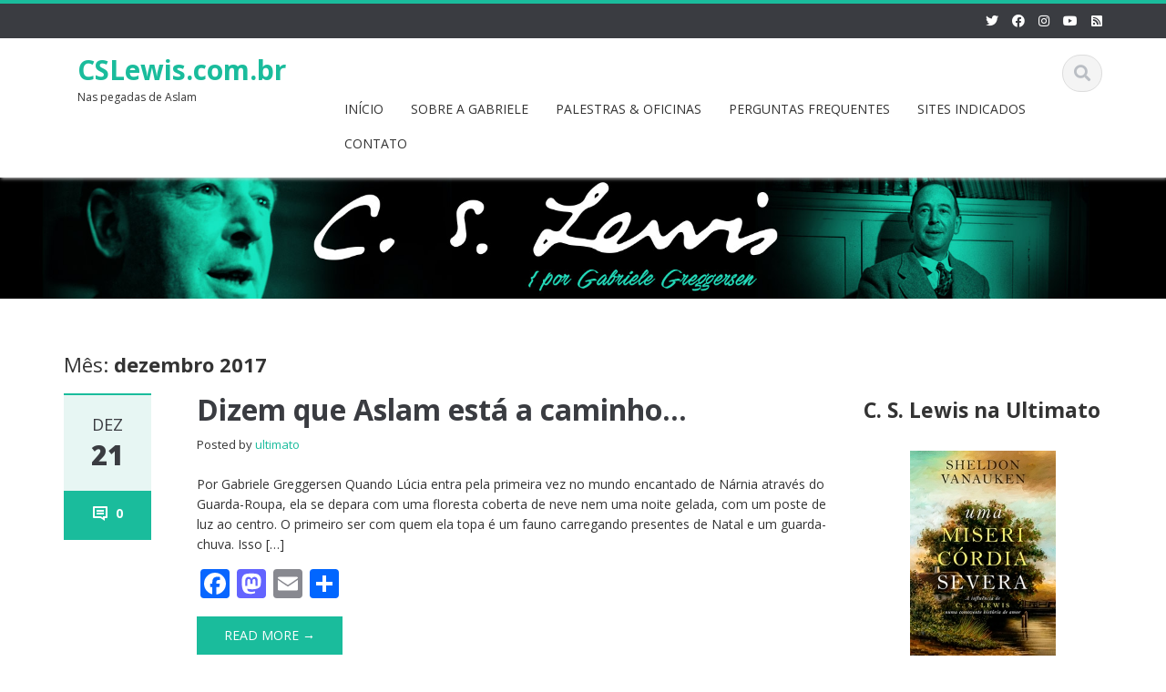

--- FILE ---
content_type: text/html; charset=UTF-8
request_url: https://ultimato.com.br/sites/cslewis/2017/12/
body_size: 83968
content:
<!DOCTYPE html>

<html lang="pt-BR">
<head>
    
    <meta charset="UTF-8">
    <meta name="viewport" content="width=device-width">
    <link rel="profile" href="https://gmpg.org/xfn/11">
    <link rel="pingback" href="https://ultimato.com.br/sites/cslewis/xmlrpc.php">

          <script type="text/javascript">
        home_slider_pagination = 0;
      </script>
    
          <script type="text/javascript">
        home_slider_nav = 0;
      </script>
    
    
    <title>dezembro 2017 &#8211; CSLewis.com.br</title>
<meta name='robots' content='max-image-preview:large' />
<link rel='dns-prefetch' href='//static.addtoany.com' />
<link rel='dns-prefetch' href='//fonts.googleapis.com' />
<link rel="alternate" type="application/rss+xml" title="Feed para CSLewis.com.br &raquo;" href="https://ultimato.com.br/sites/cslewis/feed/" />
<link rel="alternate" type="application/rss+xml" title="Feed de comentários para CSLewis.com.br &raquo;" href="https://ultimato.com.br/sites/cslewis/comments/feed/" />
<style id='wp-img-auto-sizes-contain-inline-css' type='text/css'>
img:is([sizes=auto i],[sizes^="auto," i]){contain-intrinsic-size:3000px 1500px}
/*# sourceURL=wp-img-auto-sizes-contain-inline-css */
</style>
<link rel='stylesheet' id='google-opensans-css' href='https://fonts.googleapis.com/css?family=Open+Sans%3A300italic%2C400italic%2C600italic%2C700italic%2C800italic%2C400%2C300%2C600%2C700%2C800&#038;ver=6.9' type='text/css' media='all' />
<link rel='stylesheet' id='bootstrap-css' href='https://ultimato.com.br/sites/cslewis/wp-content/themes/ascent/assets/resources/bootstrap/css/bootstrap.min.css?ver=6.9' type='text/css' media='all' />
<link rel='stylesheet' id='swipebox-css' href='https://ultimato.com.br/sites/cslewis/wp-content/themes/ascent/assets/css/minified/swipebox.min.css?ver=6.9' type='text/css' media='all' />
<link rel='stylesheet' id='owl-carousel-css' href='https://ultimato.com.br/sites/cslewis/wp-content/themes/ascent/assets/css/minified/owl.carousel.min.css?ver=6.9' type='text/css' media='all' />
<link rel='stylesheet' id='owl-theme-css' href='https://ultimato.com.br/sites/cslewis/wp-content/themes/ascent/assets/css/minified/owl.theme.default.min.css?ver=6.9' type='text/css' media='all' />
<link rel='stylesheet' id='ascent-animations-css' href='https://ultimato.com.br/sites/cslewis/wp-content/themes/ascent/assets/css/minified/animations.min.css?ver=6.9' type='text/css' media='all' />
<link rel='stylesheet' id='meanmenu-css' href='https://ultimato.com.br/sites/cslewis/wp-content/themes/ascent/assets/css/minified/meanmenu.min.css?ver=6.9' type='text/css' media='all' />
<link rel='stylesheet' id='bootstrap-wp-css' href='https://ultimato.com.br/sites/cslewis/wp-content/themes/ascent/assets/css/minified/bootstrap-wp.min.css?ver=6.9' type='text/css' media='all' />
<link rel='stylesheet' id='ascent-main-css' href='https://ultimato.com.br/sites/cslewis/wp-content/themes/ascent/assets/css/minified/main.min.css?ver=6.9' type='text/css' media='all' />
<link rel='stylesheet' id='ascent-style-css' href='https://ultimato.com.br/sites/cslewis/wp-content/themes/ascent/style.css?ver=6.9' type='text/css' media='all' />
<style id='wp-emoji-styles-inline-css' type='text/css'>

	img.wp-smiley, img.emoji {
		display: inline !important;
		border: none !important;
		box-shadow: none !important;
		height: 1em !important;
		width: 1em !important;
		margin: 0 0.07em !important;
		vertical-align: -0.1em !important;
		background: none !important;
		padding: 0 !important;
	}
/*# sourceURL=wp-emoji-styles-inline-css */
</style>
<style id='wp-block-library-inline-css' type='text/css'>
:root{--wp-block-synced-color:#7a00df;--wp-block-synced-color--rgb:122,0,223;--wp-bound-block-color:var(--wp-block-synced-color);--wp-editor-canvas-background:#ddd;--wp-admin-theme-color:#007cba;--wp-admin-theme-color--rgb:0,124,186;--wp-admin-theme-color-darker-10:#006ba1;--wp-admin-theme-color-darker-10--rgb:0,107,160.5;--wp-admin-theme-color-darker-20:#005a87;--wp-admin-theme-color-darker-20--rgb:0,90,135;--wp-admin-border-width-focus:2px}@media (min-resolution:192dpi){:root{--wp-admin-border-width-focus:1.5px}}.wp-element-button{cursor:pointer}:root .has-very-light-gray-background-color{background-color:#eee}:root .has-very-dark-gray-background-color{background-color:#313131}:root .has-very-light-gray-color{color:#eee}:root .has-very-dark-gray-color{color:#313131}:root .has-vivid-green-cyan-to-vivid-cyan-blue-gradient-background{background:linear-gradient(135deg,#00d084,#0693e3)}:root .has-purple-crush-gradient-background{background:linear-gradient(135deg,#34e2e4,#4721fb 50%,#ab1dfe)}:root .has-hazy-dawn-gradient-background{background:linear-gradient(135deg,#faaca8,#dad0ec)}:root .has-subdued-olive-gradient-background{background:linear-gradient(135deg,#fafae1,#67a671)}:root .has-atomic-cream-gradient-background{background:linear-gradient(135deg,#fdd79a,#004a59)}:root .has-nightshade-gradient-background{background:linear-gradient(135deg,#330968,#31cdcf)}:root .has-midnight-gradient-background{background:linear-gradient(135deg,#020381,#2874fc)}:root{--wp--preset--font-size--normal:16px;--wp--preset--font-size--huge:42px}.has-regular-font-size{font-size:1em}.has-larger-font-size{font-size:2.625em}.has-normal-font-size{font-size:var(--wp--preset--font-size--normal)}.has-huge-font-size{font-size:var(--wp--preset--font-size--huge)}.has-text-align-center{text-align:center}.has-text-align-left{text-align:left}.has-text-align-right{text-align:right}.has-fit-text{white-space:nowrap!important}#end-resizable-editor-section{display:none}.aligncenter{clear:both}.items-justified-left{justify-content:flex-start}.items-justified-center{justify-content:center}.items-justified-right{justify-content:flex-end}.items-justified-space-between{justify-content:space-between}.screen-reader-text{border:0;clip-path:inset(50%);height:1px;margin:-1px;overflow:hidden;padding:0;position:absolute;width:1px;word-wrap:normal!important}.screen-reader-text:focus{background-color:#ddd;clip-path:none;color:#444;display:block;font-size:1em;height:auto;left:5px;line-height:normal;padding:15px 23px 14px;text-decoration:none;top:5px;width:auto;z-index:100000}html :where(.has-border-color){border-style:solid}html :where([style*=border-top-color]){border-top-style:solid}html :where([style*=border-right-color]){border-right-style:solid}html :where([style*=border-bottom-color]){border-bottom-style:solid}html :where([style*=border-left-color]){border-left-style:solid}html :where([style*=border-width]){border-style:solid}html :where([style*=border-top-width]){border-top-style:solid}html :where([style*=border-right-width]){border-right-style:solid}html :where([style*=border-bottom-width]){border-bottom-style:solid}html :where([style*=border-left-width]){border-left-style:solid}html :where(img[class*=wp-image-]){height:auto;max-width:100%}:where(figure){margin:0 0 1em}html :where(.is-position-sticky){--wp-admin--admin-bar--position-offset:var(--wp-admin--admin-bar--height,0px)}@media screen and (max-width:600px){html :where(.is-position-sticky){--wp-admin--admin-bar--position-offset:0px}}

/*# sourceURL=wp-block-library-inline-css */
</style><style id='global-styles-inline-css' type='text/css'>
:root{--wp--preset--aspect-ratio--square: 1;--wp--preset--aspect-ratio--4-3: 4/3;--wp--preset--aspect-ratio--3-4: 3/4;--wp--preset--aspect-ratio--3-2: 3/2;--wp--preset--aspect-ratio--2-3: 2/3;--wp--preset--aspect-ratio--16-9: 16/9;--wp--preset--aspect-ratio--9-16: 9/16;--wp--preset--color--black: #000000;--wp--preset--color--cyan-bluish-gray: #abb8c3;--wp--preset--color--white: #ffffff;--wp--preset--color--pale-pink: #f78da7;--wp--preset--color--vivid-red: #cf2e2e;--wp--preset--color--luminous-vivid-orange: #ff6900;--wp--preset--color--luminous-vivid-amber: #fcb900;--wp--preset--color--light-green-cyan: #7bdcb5;--wp--preset--color--vivid-green-cyan: #00d084;--wp--preset--color--pale-cyan-blue: #8ed1fc;--wp--preset--color--vivid-cyan-blue: #0693e3;--wp--preset--color--vivid-purple: #9b51e0;--wp--preset--gradient--vivid-cyan-blue-to-vivid-purple: linear-gradient(135deg,rgb(6,147,227) 0%,rgb(155,81,224) 100%);--wp--preset--gradient--light-green-cyan-to-vivid-green-cyan: linear-gradient(135deg,rgb(122,220,180) 0%,rgb(0,208,130) 100%);--wp--preset--gradient--luminous-vivid-amber-to-luminous-vivid-orange: linear-gradient(135deg,rgb(252,185,0) 0%,rgb(255,105,0) 100%);--wp--preset--gradient--luminous-vivid-orange-to-vivid-red: linear-gradient(135deg,rgb(255,105,0) 0%,rgb(207,46,46) 100%);--wp--preset--gradient--very-light-gray-to-cyan-bluish-gray: linear-gradient(135deg,rgb(238,238,238) 0%,rgb(169,184,195) 100%);--wp--preset--gradient--cool-to-warm-spectrum: linear-gradient(135deg,rgb(74,234,220) 0%,rgb(151,120,209) 20%,rgb(207,42,186) 40%,rgb(238,44,130) 60%,rgb(251,105,98) 80%,rgb(254,248,76) 100%);--wp--preset--gradient--blush-light-purple: linear-gradient(135deg,rgb(255,206,236) 0%,rgb(152,150,240) 100%);--wp--preset--gradient--blush-bordeaux: linear-gradient(135deg,rgb(254,205,165) 0%,rgb(254,45,45) 50%,rgb(107,0,62) 100%);--wp--preset--gradient--luminous-dusk: linear-gradient(135deg,rgb(255,203,112) 0%,rgb(199,81,192) 50%,rgb(65,88,208) 100%);--wp--preset--gradient--pale-ocean: linear-gradient(135deg,rgb(255,245,203) 0%,rgb(182,227,212) 50%,rgb(51,167,181) 100%);--wp--preset--gradient--electric-grass: linear-gradient(135deg,rgb(202,248,128) 0%,rgb(113,206,126) 100%);--wp--preset--gradient--midnight: linear-gradient(135deg,rgb(2,3,129) 0%,rgb(40,116,252) 100%);--wp--preset--font-size--small: 13px;--wp--preset--font-size--medium: 20px;--wp--preset--font-size--large: 36px;--wp--preset--font-size--x-large: 42px;--wp--preset--spacing--20: 0.44rem;--wp--preset--spacing--30: 0.67rem;--wp--preset--spacing--40: 1rem;--wp--preset--spacing--50: 1.5rem;--wp--preset--spacing--60: 2.25rem;--wp--preset--spacing--70: 3.38rem;--wp--preset--spacing--80: 5.06rem;--wp--preset--shadow--natural: 6px 6px 9px rgba(0, 0, 0, 0.2);--wp--preset--shadow--deep: 12px 12px 50px rgba(0, 0, 0, 0.4);--wp--preset--shadow--sharp: 6px 6px 0px rgba(0, 0, 0, 0.2);--wp--preset--shadow--outlined: 6px 6px 0px -3px rgb(255, 255, 255), 6px 6px rgb(0, 0, 0);--wp--preset--shadow--crisp: 6px 6px 0px rgb(0, 0, 0);}:where(.is-layout-flex){gap: 0.5em;}:where(.is-layout-grid){gap: 0.5em;}body .is-layout-flex{display: flex;}.is-layout-flex{flex-wrap: wrap;align-items: center;}.is-layout-flex > :is(*, div){margin: 0;}body .is-layout-grid{display: grid;}.is-layout-grid > :is(*, div){margin: 0;}:where(.wp-block-columns.is-layout-flex){gap: 2em;}:where(.wp-block-columns.is-layout-grid){gap: 2em;}:where(.wp-block-post-template.is-layout-flex){gap: 1.25em;}:where(.wp-block-post-template.is-layout-grid){gap: 1.25em;}.has-black-color{color: var(--wp--preset--color--black) !important;}.has-cyan-bluish-gray-color{color: var(--wp--preset--color--cyan-bluish-gray) !important;}.has-white-color{color: var(--wp--preset--color--white) !important;}.has-pale-pink-color{color: var(--wp--preset--color--pale-pink) !important;}.has-vivid-red-color{color: var(--wp--preset--color--vivid-red) !important;}.has-luminous-vivid-orange-color{color: var(--wp--preset--color--luminous-vivid-orange) !important;}.has-luminous-vivid-amber-color{color: var(--wp--preset--color--luminous-vivid-amber) !important;}.has-light-green-cyan-color{color: var(--wp--preset--color--light-green-cyan) !important;}.has-vivid-green-cyan-color{color: var(--wp--preset--color--vivid-green-cyan) !important;}.has-pale-cyan-blue-color{color: var(--wp--preset--color--pale-cyan-blue) !important;}.has-vivid-cyan-blue-color{color: var(--wp--preset--color--vivid-cyan-blue) !important;}.has-vivid-purple-color{color: var(--wp--preset--color--vivid-purple) !important;}.has-black-background-color{background-color: var(--wp--preset--color--black) !important;}.has-cyan-bluish-gray-background-color{background-color: var(--wp--preset--color--cyan-bluish-gray) !important;}.has-white-background-color{background-color: var(--wp--preset--color--white) !important;}.has-pale-pink-background-color{background-color: var(--wp--preset--color--pale-pink) !important;}.has-vivid-red-background-color{background-color: var(--wp--preset--color--vivid-red) !important;}.has-luminous-vivid-orange-background-color{background-color: var(--wp--preset--color--luminous-vivid-orange) !important;}.has-luminous-vivid-amber-background-color{background-color: var(--wp--preset--color--luminous-vivid-amber) !important;}.has-light-green-cyan-background-color{background-color: var(--wp--preset--color--light-green-cyan) !important;}.has-vivid-green-cyan-background-color{background-color: var(--wp--preset--color--vivid-green-cyan) !important;}.has-pale-cyan-blue-background-color{background-color: var(--wp--preset--color--pale-cyan-blue) !important;}.has-vivid-cyan-blue-background-color{background-color: var(--wp--preset--color--vivid-cyan-blue) !important;}.has-vivid-purple-background-color{background-color: var(--wp--preset--color--vivid-purple) !important;}.has-black-border-color{border-color: var(--wp--preset--color--black) !important;}.has-cyan-bluish-gray-border-color{border-color: var(--wp--preset--color--cyan-bluish-gray) !important;}.has-white-border-color{border-color: var(--wp--preset--color--white) !important;}.has-pale-pink-border-color{border-color: var(--wp--preset--color--pale-pink) !important;}.has-vivid-red-border-color{border-color: var(--wp--preset--color--vivid-red) !important;}.has-luminous-vivid-orange-border-color{border-color: var(--wp--preset--color--luminous-vivid-orange) !important;}.has-luminous-vivid-amber-border-color{border-color: var(--wp--preset--color--luminous-vivid-amber) !important;}.has-light-green-cyan-border-color{border-color: var(--wp--preset--color--light-green-cyan) !important;}.has-vivid-green-cyan-border-color{border-color: var(--wp--preset--color--vivid-green-cyan) !important;}.has-pale-cyan-blue-border-color{border-color: var(--wp--preset--color--pale-cyan-blue) !important;}.has-vivid-cyan-blue-border-color{border-color: var(--wp--preset--color--vivid-cyan-blue) !important;}.has-vivid-purple-border-color{border-color: var(--wp--preset--color--vivid-purple) !important;}.has-vivid-cyan-blue-to-vivid-purple-gradient-background{background: var(--wp--preset--gradient--vivid-cyan-blue-to-vivid-purple) !important;}.has-light-green-cyan-to-vivid-green-cyan-gradient-background{background: var(--wp--preset--gradient--light-green-cyan-to-vivid-green-cyan) !important;}.has-luminous-vivid-amber-to-luminous-vivid-orange-gradient-background{background: var(--wp--preset--gradient--luminous-vivid-amber-to-luminous-vivid-orange) !important;}.has-luminous-vivid-orange-to-vivid-red-gradient-background{background: var(--wp--preset--gradient--luminous-vivid-orange-to-vivid-red) !important;}.has-very-light-gray-to-cyan-bluish-gray-gradient-background{background: var(--wp--preset--gradient--very-light-gray-to-cyan-bluish-gray) !important;}.has-cool-to-warm-spectrum-gradient-background{background: var(--wp--preset--gradient--cool-to-warm-spectrum) !important;}.has-blush-light-purple-gradient-background{background: var(--wp--preset--gradient--blush-light-purple) !important;}.has-blush-bordeaux-gradient-background{background: var(--wp--preset--gradient--blush-bordeaux) !important;}.has-luminous-dusk-gradient-background{background: var(--wp--preset--gradient--luminous-dusk) !important;}.has-pale-ocean-gradient-background{background: var(--wp--preset--gradient--pale-ocean) !important;}.has-electric-grass-gradient-background{background: var(--wp--preset--gradient--electric-grass) !important;}.has-midnight-gradient-background{background: var(--wp--preset--gradient--midnight) !important;}.has-small-font-size{font-size: var(--wp--preset--font-size--small) !important;}.has-medium-font-size{font-size: var(--wp--preset--font-size--medium) !important;}.has-large-font-size{font-size: var(--wp--preset--font-size--large) !important;}.has-x-large-font-size{font-size: var(--wp--preset--font-size--x-large) !important;}
/*# sourceURL=global-styles-inline-css */
</style>

<style id='classic-theme-styles-inline-css' type='text/css'>
/*! This file is auto-generated */
.wp-block-button__link{color:#fff;background-color:#32373c;border-radius:9999px;box-shadow:none;text-decoration:none;padding:calc(.667em + 2px) calc(1.333em + 2px);font-size:1.125em}.wp-block-file__button{background:#32373c;color:#fff;text-decoration:none}
/*# sourceURL=/wp-includes/css/classic-themes.min.css */
</style>
<link rel='stylesheet' id='wphi-style-css' href='https://ultimato.com.br/sites/cslewis/wp-content/plugins/wp-header-images/css/front-styles.css?ver=1768415911' type='text/css' media='all' />
<link rel='stylesheet' id='contact-form-7-css' href='https://ultimato.com.br/sites/cslewis/wp-content/plugins/contact-form-7/includes/css/styles.css?ver=6.1.4' type='text/css' media='all' />
<link rel='stylesheet' id='lightview-css' href='https://ultimato.com.br/sites/cslewis/wp-content/plugins/lightview-plus/css/lightview/lightview.css?ver=3.1.3' type='text/css' media='screen' />
<link rel='stylesheet' id='lightview_plus-css' href='https://ultimato.com.br/sites/cslewis/wp-content/plugins/lightview-plus/style.css?ver=3.1.3' type='text/css' media='screen' />
<link rel='stylesheet' id='wp-pagenavi-css' href='https://ultimato.com.br/sites/cslewis/wp-content/plugins/wp-pagenavi/pagenavi-css.css?ver=2.70' type='text/css' media='all' />
<link rel='stylesheet' id='addtoany-css' href='https://ultimato.com.br/sites/cslewis/wp-content/plugins/add-to-any/addtoany.min.css?ver=1.16' type='text/css' media='all' />
<script type="text/javascript" src="https://ultimato.com.br/sites/cslewis/wp-includes/js/jquery/jquery.min.js?ver=3.7.1" id="jquery-core-js"></script>
<script type="text/javascript" src="https://ultimato.com.br/sites/cslewis/wp-includes/js/jquery/jquery-migrate.min.js?ver=3.4.1" id="jquery-migrate-js"></script>
<script type="text/javascript" src="https://ultimato.com.br/sites/cslewis/wp-content/themes/ascent/assets/resources/bootstrap/js/bootstrap.min.js?ver=6.9" id="bootstrap-js"></script>
<script type="text/javascript" src="https://ultimato.com.br/sites/cslewis/wp-content/themes/ascent/assets/js/minified/bootstrap-wp.min.js?ver=6.9" id="ascent-bootstrapwp-js"></script>
<script type="text/javascript" src="https://ultimato.com.br/sites/cslewis/wp-content/themes/ascent/assets/js/minified/jquery.swipebox.min.js?ver=6.9" id="swipebox-js"></script>
<script type="text/javascript" src="https://ultimato.com.br/sites/cslewis/wp-content/themes/ascent/assets/js/minified/swipebox-config.min.js?ver=6.9" id="ascent-swipebox-config-js"></script>
<script type="text/javascript" src="https://ultimato.com.br/sites/cslewis/wp-content/themes/ascent/assets/js/minified/owl.carousel.min.js?ver=6.9" id="owl-carousel-js"></script>
<script type="text/javascript" src="https://ultimato.com.br/sites/cslewis/wp-content/themes/ascent/assets/js/minified/jquery.appear.min.js?ver=6.9" id="appear-js"></script>
<script type="text/javascript" src="https://ultimato.com.br/sites/cslewis/wp-content/themes/ascent/assets/js/minified/jquery.meanmenu.min.js?ver=6.9" id="meanmenu-js"></script>
<script type="text/javascript" src="https://ultimato.com.br/sites/cslewis/wp-content/themes/ascent/assets/js/minified/jquery.velocity.min.js?ver=6.9" id="velocity-js"></script>
<script type="text/javascript" src="https://ultimato.com.br/sites/cslewis/wp-content/themes/ascent/assets/js/minified/appear.config.min.js?ver=6.9" id="ascent-appear-config-js"></script>
<script type="text/javascript" src="https://ultimato.com.br/sites/cslewis/wp-content/themes/ascent/assets/js/minified/main.min.js?ver=6.9" id="ascent-themejs-js"></script>
<script type="text/javascript" id="addtoany-core-js-before">
/* <![CDATA[ */
window.a2a_config=window.a2a_config||{};a2a_config.callbacks=[];a2a_config.overlays=[];a2a_config.templates={};a2a_localize = {
	Share: "Share",
	Save: "Save",
	Subscribe: "Subscribe",
	Email: "Email",
	Bookmark: "Bookmark",
	ShowAll: "Show all",
	ShowLess: "Show less",
	FindServices: "Find service(s)",
	FindAnyServiceToAddTo: "Instantly find any service to add to",
	PoweredBy: "Powered by",
	ShareViaEmail: "Share via email",
	SubscribeViaEmail: "Subscribe via email",
	BookmarkInYourBrowser: "Bookmark in your browser",
	BookmarkInstructions: "Press Ctrl+D or \u2318+D to bookmark this page",
	AddToYourFavorites: "Add to your favorites",
	SendFromWebOrProgram: "Send from any email address or email program",
	EmailProgram: "Email program",
	More: "More&#8230;",
	ThanksForSharing: "Thanks for sharing!",
	ThanksForFollowing: "Thanks for following!"
};


//# sourceURL=addtoany-core-js-before
/* ]]> */
</script>
<script type="text/javascript" defer src="https://static.addtoany.com/menu/page.js" id="addtoany-core-js"></script>
<script type="text/javascript" defer src="https://ultimato.com.br/sites/cslewis/wp-content/plugins/add-to-any/addtoany.min.js?ver=1.1" id="addtoany-jquery-js"></script>
<script type="text/javascript" src="https://ultimato.com.br/sites/cslewis/wp-content/plugins/lightview-plus/js/spinners/spinners.min.js?ver=3.1.3" id="lightview_spinners-js"></script>
<script type="text/javascript" src="https://ultimato.com.br/sites/cslewis/wp-content/plugins/lightview-plus/js/lightview/lightview.js?ver=3.1.3" id="lightview-js"></script>
<link rel="https://api.w.org/" href="https://ultimato.com.br/sites/cslewis/wp-json/" /><link rel="EditURI" type="application/rsd+xml" title="RSD" href="https://ultimato.com.br/sites/cslewis/xmlrpc.php?rsd" />
<meta name="generator" content="WordPress 6.9" />
<style type="text/css"></style><style type='text/css' id='dynamic-css'>

</style>    <style type="text/css">
    
    
    
            </style>
		<style type="text/css" id="wp-custom-css">
			/*
Você pode adicionar seu próprio CSS aqui.

Clique no ícone de ajuda acima para saber mais.
*/
body{
display:block;
}

.post figure {
    float: left;
	margin-right: 15px;
	margin-bottom: 20px;
}

h1, .h1 {
    font-size: 32px;
}

.widget-title {
	font-size: 23px;
	font-weight: bold;
}

/* Read More Buttons */

.more-link {
    font-size: 14px;
    font-weight: normal;
    text-transform: uppercase;
    background-color: #049CA2;
    padding: 10px 30px;
    color: #FFF;
    text-decoration: none;
    display: inline-block;
	margin-top:10px;
}
.more-link:hover {
    color: #FFF;
    background-color: #3a3c41;
    text-decoration: none;
    -webkit-transition: all .25s ease-in-out;
    -moz-transition: all .25s ease-in-out;
    -o-transition: all .25s ease-in-out;
    transition: all .25s ease-in-out;
}

		</style>
		
          
<!-- Global site tag (gtag.js) - Google Analytics -->
<script async src="https://www.googletagmanager.com/gtag/js?id=UA-5098487-1"></script>
<script>
  window.dataLayer = window.dataLayer || [];
  function gtag(){dataLayer.push(arguments);}
  gtag('js', new Date());
  gtag('config', 'UA-5098487-1');
</script>



<!-- Google Tag Manager -->
<script>(function(w,d,s,l,i){w[l]=w[l]||[];w[l].push({'gtm.start':
new Date().getTime(),event:'gtm.js'});var f=d.getElementsByTagName(s)[0],
j=d.createElement(s),dl=l!='dataLayer'?'&l='+l:'';j.async=true;j.src=
'https://www.googletagmanager.com/gtm.js?id='+i+dl;f.parentNode.insertBefore(j,f);
})(window,document,'script','dataLayer','GTM-W94B28N');</script>
<!-- End Google Tag Manager -->

</head>

<body data-rsssl=1 class="archive date wp-theme-ascent group-blog">

<!-- Google Tag Manager (noscript) -->
<noscript><iframe src="https://www.googletagmanager.com/ns.html?id=GTM-W94B28N"
height="0" width="0" style="display:none;visibility:hidden"></iframe></noscript>
<!-- End Google Tag Manager (noscript) -->

  
  
    
    <header id="masthead" class="site-header" role="banner">

        
        <div class="header-top">
            <div class="container">
                <div class="row">

                    <div class="col-md-6">
                        
<div class="mail-info">
    
        
    
</div>                    </div>

                    <div class="col-md-6">
                        
<div class="header-social-icon-wrap">

    <ul class="social-icons">
       <li class="social-icon"><a target="_blank" href="http://twitter.com"><i class="fab fa-twitter"></i></a></li><li class="social-icon"><a target="_blank" href="http://facebook.com"><i class="fab fa-facebook"></i></a></li><li class="social-icon"><a target="_blank" href="http://instagram.com/editoraultimato/"><i class="fab fa-instagram"></i></a></li><li class="social-icon"><a target="_blank" href="http://www.youtube.com/editoraultimato"><i class="fab fa-youtube"></i></a></li><li class="social-icon"><a target="_blank" href="http://www.ultimato.com.br/feed/"><i class="fas fa-rss-square"></i></a></li>    </ul>
    
</div>
                    </div>

                </div>
            </div>
        </div>

        <div id="header-main" class="header-bottom">
            <div class="header-bottom-inner">
                <div class="container">
                    <div class="row">
                        <div class="col-md-3">

                            
<div id="logo">
    <div class="site-header-inner col-md-12">
        <div class="site-branding">
            <h1 class="site-title">
                                    <a href="https://ultimato.com.br/sites/cslewis/" title="CSLewis.com.br" rel="home">CSLewis.com.br</a>
                                </h1>
                          <h4 class="site-description">Nas pegadas de Aslam</h4>
                    </div>
    </div>
</div>
                        </div><!--.col-md-3-->

                        <div class="col-md-9">
                            <div class="header-search pull-right">
                                <div id="header-search-button"><i class="fas fa-search"></i></div>
                            </div>
                            <div class="site-navigation pull-right">

                                
<nav class="main-menu">
    <ul id="menu-principal" class="header-nav clearfix"><li id="menu-item-908" class="menu-item menu-item-type-custom menu-item-object-custom menu-item-home menu-item-908"><a href="https://ultimato.com.br/sites/cslewis/">INÍCIO</a></li>
<li id="menu-item-756" class="menu-item menu-item-type-post_type menu-item-object-page menu-item-756"><a href="https://ultimato.com.br/sites/cslewis/gabriele-greggersen/">SOBRE A GABRIELE</a></li>
<li id="menu-item-760" class="menu-item menu-item-type-post_type menu-item-object-page menu-item-760"><a href="https://ultimato.com.br/sites/cslewis/palestras-oficinas/">PALESTRAS &#038; OFICINAS</a></li>
<li id="menu-item-763" class="menu-item menu-item-type-taxonomy menu-item-object-category menu-item-763"><a href="https://ultimato.com.br/sites/cslewis/categoria/perguntas-frequentes/">PERGUNTAS FREQUENTES</a></li>
<li id="menu-item-761" class="menu-item menu-item-type-post_type menu-item-object-page menu-item-761"><a href="https://ultimato.com.br/sites/cslewis/sites-indicados/">SITES INDICADOS</a></li>
<li id="menu-item-755" class="menu-item menu-item-type-post_type menu-item-object-page menu-item-755"><a href="https://ultimato.com.br/sites/cslewis/contato/">CONTATO</a></li>
</ul></nav>
<div id="responsive-menu-container"></div>
                            </div><!-- .site-navigation -->
                        </div><!--.col-md-9-->
                    </div><!--.row-->
                </div><!-- .container -->
            </div><!--.header-bottom-inner-->
        </div><!--.header-bottom-->

        <div id="header-search-form-wrap" class="header-search-form-wrap">
   <div class="container">
      <form role="search" method="get" class="header-search-form search-form" action="https://ultimato.com.br/sites/cslewis/">
         <div class="control-group">
            <i class="fas fa-search"></i>  
            <input type="search" class="search-field" placeholder="Search &hellip;" value="" name="s" title="Search for:">
            <button class="search" type="submit"><i class="fas fa-search"></i></button>
         </div>
      </form>
   </div>
</div>

      
    </header><!-- #masthead -->

    
            <div id="banner">
                      <a href="https://ultimato.com.br/sites/cslewis/" rel="home">
                <img class="site-banner" src="https://ultimato.com.br/sites/cslewis/files/2017/05/topo_blog-lewis.jpg" width="1920" height="300" alt="CSLewis.com.br">
            </a>
                  </div>
    


<div class="main-content">
    <div class="container">
        <div id="content" class="main-content-inner">

            
<div class="row">
    <div class="col-sm-12 col-md-9">
			<div class="content-padder">

		    
		        <header class="page-header">
		            <h1 class="page-title" itemprop="headline">Mês: <span>dezembro 2017</span></h1>				</header><!-- .page-header -->

				
				
					
				    

<article itemtype="https://schema.org/CreativeWork" itemscope="itemscope" id="post-998" class="post-998 post type-post status-publish format-standard hentry category-artigos-de-gabriele tag-aslam tag-narnia tag-natal">
      	
	
    <div class="row">
	    	        <div class="post-meta-info col-sm-12 col-md-2">

	        	
	    	    <div class="entry-meta">
    		      	<time class="entry-time updated" itemprop="datePublished" datetime="2017-12-21T23:58:36-03:00"><i class="far fa-clock nt-mobile"></i> dez<strong>21</strong></time>
	    	        <span class="comments_count clearfix entry-comments-link"><i class="fas fa-comment-dots nt-mobile"></i>  <a href="https://ultimato.com.br/sites/cslewis/2017/12/21/dizem-que-aslam-esta-a-caminho/#respond">0</a></span>
	    	    </div><!-- .entry-meta -->

	        	
	      </div><!--.post-meta-info-->
	    

		<div class="post-content-wrap col-sm-12 col-md-10">

			
		    <header class="page-header">
				<h1 class="entry-title" itemprop="headline"><a href="https://ultimato.com.br/sites/cslewis/2017/12/21/dizem-que-aslam-esta-a-caminho/" rel="bookmark">Dizem que Aslam está a caminho&#8230;</a></h1>
				<span class="entry-author" itemtype="https://schema.org/Person" itemprop="author">
				    Posted by				    <span class="author vcard entry-author-link">
					<a href="https://ultimato.com.br/sites/cslewis/author/andrebt/" title="Posts de ultimato" rel="author">ultimato</a>				    </span>
				</span>
		    </header><!-- .entry-header -->

		    
						    <div class="entry-summary" itemprop="text">

		    	
				<p>Por Gabriele Greggersen Quando Lúcia entra pela primeira vez no mundo encantado de Nárnia através do Guarda-Roupa, ela se depara com uma floresta coberta de neve nem uma noite gelada, com um poste de luz ao centro. O primeiro ser com quem ela topa é um fauno carregando presentes de Natal e um guarda-chuva. Isso [&hellip;]</p>
<div class="addtoany_share_save_container addtoany_content addtoany_content_bottom"><div class="a2a_kit a2a_kit_size_32 addtoany_list" data-a2a-url="https://ultimato.com.br/sites/cslewis/2017/12/21/dizem-que-aslam-esta-a-caminho/" data-a2a-title="Dizem que Aslam está a caminho…"><a class="a2a_button_facebook" href="https://www.addtoany.com/add_to/facebook?linkurl=https%3A%2F%2Fultimato.com.br%2Fsites%2Fcslewis%2F2017%2F12%2F21%2Fdizem-que-aslam-esta-a-caminho%2F&amp;linkname=Dizem%20que%20Aslam%20est%C3%A1%20a%20caminho%E2%80%A6" title="Facebook" rel="nofollow noopener" target="_blank"></a><a class="a2a_button_mastodon" href="https://www.addtoany.com/add_to/mastodon?linkurl=https%3A%2F%2Fultimato.com.br%2Fsites%2Fcslewis%2F2017%2F12%2F21%2Fdizem-que-aslam-esta-a-caminho%2F&amp;linkname=Dizem%20que%20Aslam%20est%C3%A1%20a%20caminho%E2%80%A6" title="Mastodon" rel="nofollow noopener" target="_blank"></a><a class="a2a_button_email" href="https://www.addtoany.com/add_to/email?linkurl=https%3A%2F%2Fultimato.com.br%2Fsites%2Fcslewis%2F2017%2F12%2F21%2Fdizem-que-aslam-esta-a-caminho%2F&amp;linkname=Dizem%20que%20Aslam%20est%C3%A1%20a%20caminho%E2%80%A6" title="Email" rel="nofollow noopener" target="_blank"></a><a class="a2a_dd addtoany_share_save addtoany_share" href="https://www.addtoany.com/share"></a></div></div>
				
				<a class="read-more" href="https://ultimato.com.br/sites/cslewis/2017/12/21/dizem-que-aslam-esta-a-caminho/">Read More &rarr;</a>
			    </div><!-- .entry-summary -->

			
			
		    <footer class="footer-meta">
				
				    				    
				    						<div class="cat-tag-meta-wrap">
						    							<span class="cats-meta"><i class="fas fa-folder"></i> <a href="https://ultimato.com.br/sites/cslewis/categoria/artigos/artigos-de-gabriele/" rel="category tag">Artigos de Gabriele</a></span>
						    						    							<span class="tags-meta"><i class="fas fa-tags"></i> <a href="https://ultimato.com.br/sites/cslewis/tag/aslam/" rel="tag">Aslam</a>, <a href="https://ultimato.com.br/sites/cslewis/tag/narnia/" rel="tag">Nárnia</a>, <a href="https://ultimato.com.br/sites/cslewis/tag/natal/" rel="tag">Natal</a></span>
						    						</div>
				    						    </footer><!-- .entry-meta -->

		    
		</div><!--.post-content-wrap-->

    </div><!--.row-->

    
</article><!-- #post-## -->

				    
				
					
				    

<article itemtype="https://schema.org/CreativeWork" itemscope="itemscope" id="post-996" class="post-996 post type-post status-publish format-standard hentry category-artigos-de-gabriele tag-encarnacao tag-natal">
      	
	
    <div class="row">
	    	        <div class="post-meta-info col-sm-12 col-md-2">

	        	
	    	    <div class="entry-meta">
    		      	<time class="entry-time updated" itemprop="datePublished" datetime="2017-12-12T12:32:31-03:00"><i class="far fa-clock nt-mobile"></i> dez<strong>12</strong></time>
	    	        <span class="comments_count clearfix entry-comments-link"><i class="fas fa-comment-dots nt-mobile"></i>  <a href="https://ultimato.com.br/sites/cslewis/2017/12/12/a-encarnacao-de-cristo-por-c-s-lewis/#respond">0</a></span>
	    	    </div><!-- .entry-meta -->

	        	
	      </div><!--.post-meta-info-->
	    

		<div class="post-content-wrap col-sm-12 col-md-10">

			
		    <header class="page-header">
				<h1 class="entry-title" itemprop="headline"><a href="https://ultimato.com.br/sites/cslewis/2017/12/12/a-encarnacao-de-cristo-por-c-s-lewis/" rel="bookmark">A encarnação de Cristo, por C. S. Lewis</a></h1>
				<span class="entry-author" itemtype="https://schema.org/Person" itemprop="author">
				    Posted by				    <span class="author vcard entry-author-link">
					<a href="https://ultimato.com.br/sites/cslewis/author/gabriele/" title="Posts de Gabriele Greggersen" rel="author">Gabriele Greggersen</a>				    </span>
				</span>
		    </header><!-- .entry-header -->

		    
						    <div class="entry-summary" itemprop="text">

		    	
				<p>Chegamos à época do Natal em que celebramos a encarnação de Deus em forma de homem. Mas será que em meio a tanta festa, temos consciência do significado mais profundo desse evento histórico, particularmente para a vida cristã? C.S. Lewis sistematizou as implicações do fato de Deus ter nascido em forma de homem em seu [&hellip;]</p>
<div class="addtoany_share_save_container addtoany_content addtoany_content_bottom"><div class="a2a_kit a2a_kit_size_32 addtoany_list" data-a2a-url="https://ultimato.com.br/sites/cslewis/2017/12/12/a-encarnacao-de-cristo-por-c-s-lewis/" data-a2a-title="A encarnação de Cristo, por C. S. Lewis"><a class="a2a_button_facebook" href="https://www.addtoany.com/add_to/facebook?linkurl=https%3A%2F%2Fultimato.com.br%2Fsites%2Fcslewis%2F2017%2F12%2F12%2Fa-encarnacao-de-cristo-por-c-s-lewis%2F&amp;linkname=A%20encarna%C3%A7%C3%A3o%20de%20Cristo%2C%20por%20C.%20S.%20Lewis" title="Facebook" rel="nofollow noopener" target="_blank"></a><a class="a2a_button_mastodon" href="https://www.addtoany.com/add_to/mastodon?linkurl=https%3A%2F%2Fultimato.com.br%2Fsites%2Fcslewis%2F2017%2F12%2F12%2Fa-encarnacao-de-cristo-por-c-s-lewis%2F&amp;linkname=A%20encarna%C3%A7%C3%A3o%20de%20Cristo%2C%20por%20C.%20S.%20Lewis" title="Mastodon" rel="nofollow noopener" target="_blank"></a><a class="a2a_button_email" href="https://www.addtoany.com/add_to/email?linkurl=https%3A%2F%2Fultimato.com.br%2Fsites%2Fcslewis%2F2017%2F12%2F12%2Fa-encarnacao-de-cristo-por-c-s-lewis%2F&amp;linkname=A%20encarna%C3%A7%C3%A3o%20de%20Cristo%2C%20por%20C.%20S.%20Lewis" title="Email" rel="nofollow noopener" target="_blank"></a><a class="a2a_dd addtoany_share_save addtoany_share" href="https://www.addtoany.com/share"></a></div></div>
				
				<a class="read-more" href="https://ultimato.com.br/sites/cslewis/2017/12/12/a-encarnacao-de-cristo-por-c-s-lewis/">Read More &rarr;</a>
			    </div><!-- .entry-summary -->

			
			
		    <footer class="footer-meta">
				
				    				    
				    						<div class="cat-tag-meta-wrap">
						    							<span class="cats-meta"><i class="fas fa-folder"></i> <a href="https://ultimato.com.br/sites/cslewis/categoria/artigos/artigos-de-gabriele/" rel="category tag">Artigos de Gabriele</a></span>
						    						    							<span class="tags-meta"><i class="fas fa-tags"></i> <a href="https://ultimato.com.br/sites/cslewis/tag/encarnacao/" rel="tag">Encarnação</a>, <a href="https://ultimato.com.br/sites/cslewis/tag/natal/" rel="tag">Natal</a></span>
						    						</div>
				    						    </footer><!-- .entry-meta -->

		    
		</div><!--.post-content-wrap-->

    </div><!--.row-->

    
</article><!-- #post-## -->

				    
				
					
				    

<article itemtype="https://schema.org/CreativeWork" itemscope="itemscope" id="post-993" class="post-993 post type-post status-publish format-standard hentry tag-educacao tag-g-k-chesterton tag-ortodoxia tag-teologia tag-traducao">
      	
	
    <div class="row">
	    	        <div class="post-meta-info col-sm-12 col-md-2">

	        	
	    	    <div class="entry-meta">
    		      	<time class="entry-time updated" itemprop="datePublished" datetime="2017-12-06T14:18:25-03:00"><i class="far fa-clock nt-mobile"></i> dez<strong>06</strong></time>
	    	        <span class="comments_count clearfix entry-comments-link"><i class="fas fa-comment-dots nt-mobile"></i>  <a href="https://ultimato.com.br/sites/cslewis/2017/12/06/os-postes-telegraficos-2/#respond">0</a></span>
	    	    </div><!-- .entry-meta -->

	        	
	      </div><!--.post-meta-info-->
	    

		<div class="post-content-wrap col-sm-12 col-md-10">

			
		    <header class="page-header">
				<h1 class="entry-title" itemprop="headline"><a href="https://ultimato.com.br/sites/cslewis/2017/12/06/os-postes-telegraficos-2/" rel="bookmark">Os postes telegráficos</a></h1>
				<span class="entry-author" itemtype="https://schema.org/Person" itemprop="author">
				    Posted by				    <span class="author vcard entry-author-link">
					<a href="https://ultimato.com.br/sites/cslewis/author/gabriele/" title="Posts de Gabriele Greggersen" rel="author">Gabriele Greggersen</a>				    </span>
				</span>
		    </header><!-- .entry-header -->

		    
						    <div class="entry-summary" itemprop="text">

		    	
				<p>De G.K. Chesterton Trad. Gabriele Greggersen Certo dia, um amigo e eu estávamos passeando numa daquelas florestas típicas de toda parte ocidental da Europa; e que podem tornar-se tão traiçoeiras, quanto um verdadeiro deserto, de tão uniforme que é a paisagem, a ponto de qualquer um ser capaz de perder-se nelas. Fortes, altos e todos [&hellip;]</p>
<div class="addtoany_share_save_container addtoany_content addtoany_content_bottom"><div class="a2a_kit a2a_kit_size_32 addtoany_list" data-a2a-url="https://ultimato.com.br/sites/cslewis/2017/12/06/os-postes-telegraficos-2/" data-a2a-title="Os postes telegráficos"><a class="a2a_button_facebook" href="https://www.addtoany.com/add_to/facebook?linkurl=https%3A%2F%2Fultimato.com.br%2Fsites%2Fcslewis%2F2017%2F12%2F06%2Fos-postes-telegraficos-2%2F&amp;linkname=Os%20postes%20telegr%C3%A1ficos" title="Facebook" rel="nofollow noopener" target="_blank"></a><a class="a2a_button_mastodon" href="https://www.addtoany.com/add_to/mastodon?linkurl=https%3A%2F%2Fultimato.com.br%2Fsites%2Fcslewis%2F2017%2F12%2F06%2Fos-postes-telegraficos-2%2F&amp;linkname=Os%20postes%20telegr%C3%A1ficos" title="Mastodon" rel="nofollow noopener" target="_blank"></a><a class="a2a_button_email" href="https://www.addtoany.com/add_to/email?linkurl=https%3A%2F%2Fultimato.com.br%2Fsites%2Fcslewis%2F2017%2F12%2F06%2Fos-postes-telegraficos-2%2F&amp;linkname=Os%20postes%20telegr%C3%A1ficos" title="Email" rel="nofollow noopener" target="_blank"></a><a class="a2a_dd addtoany_share_save addtoany_share" href="https://www.addtoany.com/share"></a></div></div>
				
				<a class="read-more" href="https://ultimato.com.br/sites/cslewis/2017/12/06/os-postes-telegraficos-2/">Read More &rarr;</a>
			    </div><!-- .entry-summary -->

			
			
		    <footer class="footer-meta">
				
				    				    
				    						<div class="cat-tag-meta-wrap">
						    							<span class="cats-meta"><i class="fas fa-folder"></i> Sem categoria</span>
						    						    							<span class="tags-meta"><i class="fas fa-tags"></i> <a href="https://ultimato.com.br/sites/cslewis/tag/educacao/" rel="tag">educação</a>, <a href="https://ultimato.com.br/sites/cslewis/tag/g-k-chesterton/" rel="tag">G.K. Chesterton</a>, <a href="https://ultimato.com.br/sites/cslewis/tag/ortodoxia/" rel="tag">Ortodoxia</a>, <a href="https://ultimato.com.br/sites/cslewis/tag/teologia/" rel="tag">teologia</a>, <a href="https://ultimato.com.br/sites/cslewis/tag/traducao/" rel="tag">tradução</a></span>
						    						</div>
				    						    </footer><!-- .entry-meta -->

		    
		</div><!--.post-content-wrap-->

    </div><!--.row-->

    
</article><!-- #post-## -->

				    
				
					
				    

<article itemtype="https://schema.org/CreativeWork" itemscope="itemscope" id="post-991" class="post-991 post type-post status-publish format-standard hentry category-sem-categoria">
      	
	
    <div class="row">
	    	        <div class="post-meta-info col-sm-12 col-md-2">

	        	
	    	    <div class="entry-meta">
    		      	<time class="entry-time updated" itemprop="datePublished" datetime="2017-12-06T14:15:59-03:00"><i class="far fa-clock nt-mobile"></i> dez<strong>06</strong></time>
	    	        <span class="comments_count clearfix entry-comments-link"><i class="fas fa-comment-dots nt-mobile"></i>  <a href="https://ultimato.com.br/sites/cslewis/2017/12/06/meu-encontro-com-o-super-homem/#respond">0</a></span>
	    	    </div><!-- .entry-meta -->

	        	
	      </div><!--.post-meta-info-->
	    

		<div class="post-content-wrap col-sm-12 col-md-10">

			
		    <header class="page-header">
				<h1 class="entry-title" itemprop="headline"><a href="https://ultimato.com.br/sites/cslewis/2017/12/06/meu-encontro-com-o-super-homem/" rel="bookmark">Meu encontro com o Super-homem</a></h1>
				<span class="entry-author" itemtype="https://schema.org/Person" itemprop="author">
				    Posted by				    <span class="author vcard entry-author-link">
					<a href="https://ultimato.com.br/sites/cslewis/author/gabriele/" title="Posts de Gabriele Greggersen" rel="author">Gabriele Greggersen</a>				    </span>
				</span>
		    </header><!-- .entry-header -->

		    
						    <div class="entry-summary" itemprop="text">

		    	
				<p>De G.K. Chesterton Trad. Gabriele Greggersen Daily News, 1909 Possivelmente os apreciadores do Sr. Bernard Shaw e muitos autores modernos ficariam interessadíssimos em saber: o Super-homem[1] foi localizado. Fui eu que o encontrei; ele mora na cidade inglesa de South Croydon[2]. O Sr. Shaw que seguia uma pista completamente falsa e está agora procurando a [&hellip;]</p>
<div class="addtoany_share_save_container addtoany_content addtoany_content_bottom"><div class="a2a_kit a2a_kit_size_32 addtoany_list" data-a2a-url="https://ultimato.com.br/sites/cslewis/2017/12/06/meu-encontro-com-o-super-homem/" data-a2a-title="Meu encontro com o Super-homem"><a class="a2a_button_facebook" href="https://www.addtoany.com/add_to/facebook?linkurl=https%3A%2F%2Fultimato.com.br%2Fsites%2Fcslewis%2F2017%2F12%2F06%2Fmeu-encontro-com-o-super-homem%2F&amp;linkname=Meu%20encontro%20com%20o%20Super-homem" title="Facebook" rel="nofollow noopener" target="_blank"></a><a class="a2a_button_mastodon" href="https://www.addtoany.com/add_to/mastodon?linkurl=https%3A%2F%2Fultimato.com.br%2Fsites%2Fcslewis%2F2017%2F12%2F06%2Fmeu-encontro-com-o-super-homem%2F&amp;linkname=Meu%20encontro%20com%20o%20Super-homem" title="Mastodon" rel="nofollow noopener" target="_blank"></a><a class="a2a_button_email" href="https://www.addtoany.com/add_to/email?linkurl=https%3A%2F%2Fultimato.com.br%2Fsites%2Fcslewis%2F2017%2F12%2F06%2Fmeu-encontro-com-o-super-homem%2F&amp;linkname=Meu%20encontro%20com%20o%20Super-homem" title="Email" rel="nofollow noopener" target="_blank"></a><a class="a2a_dd addtoany_share_save addtoany_share" href="https://www.addtoany.com/share"></a></div></div>
				
				<a class="read-more" href="https://ultimato.com.br/sites/cslewis/2017/12/06/meu-encontro-com-o-super-homem/">Read More &rarr;</a>
			    </div><!-- .entry-summary -->

			
			
		    <footer class="footer-meta">
				
				    				    
				    						<div class="cat-tag-meta-wrap">
						    							<span class="cats-meta"><i class="fas fa-folder"></i> <a href="https://ultimato.com.br/sites/cslewis/categoria/sem-categoria/" rel="category tag">Sem categoria</a></span>
						    						    						</div>
				    						    </footer><!-- .entry-meta -->

		    
		</div><!--.post-content-wrap-->

    </div><!--.row-->

    
</article><!-- #post-## -->

				    
				
					
				    

<article itemtype="https://schema.org/CreativeWork" itemscope="itemscope" id="post-987" class="post-987 post type-post status-publish format-standard hentry tag-educacao tag-g-k-chesterton tag-traducao">
      	
	
    <div class="row">
	    	        <div class="post-meta-info col-sm-12 col-md-2">

	        	
	    	    <div class="entry-meta">
    		      	<time class="entry-time updated" itemprop="datePublished" datetime="2017-12-06T14:13:21-03:00"><i class="far fa-clock nt-mobile"></i> dez<strong>06</strong></time>
	    	        <span class="comments_count clearfix entry-comments-link"><i class="fas fa-comment-dots nt-mobile"></i>  <a href="https://ultimato.com.br/sites/cslewis/2017/12/06/sobre-a-educacao/#respond">0</a></span>
	    	    </div><!-- .entry-meta -->

	        	
	      </div><!--.post-meta-info-->
	    

		<div class="post-content-wrap col-sm-12 col-md-10">

			
		    <header class="page-header">
				<h1 class="entry-title" itemprop="headline"><a href="https://ultimato.com.br/sites/cslewis/2017/12/06/sobre-a-educacao/" rel="bookmark">Sobre a educação</a></h1>
				<span class="entry-author" itemtype="https://schema.org/Person" itemprop="author">
				    Posted by				    <span class="author vcard entry-author-link">
					<a href="https://ultimato.com.br/sites/cslewis/author/gabriele/" title="Posts de Gabriele Greggersen" rel="author">Gabriele Greggersen</a>				    </span>
				</span>
		    </header><!-- .entry-header -->

		    
						    <div class="entry-summary" itemprop="text">

		    	
				<p>por G.K. Chesterton trad. De Gabriele Greggersen De certa forma, essa é a era da supremacia da educação. Por outro lado, é suprema e especialmente uma era deseducativa. Trata-se de uma era em que pela primeira vez se estabeleceu o direito do governo de ensinar as crianças de todo o mundo. Trata-se também da era [&hellip;]</p>
<div class="addtoany_share_save_container addtoany_content addtoany_content_bottom"><div class="a2a_kit a2a_kit_size_32 addtoany_list" data-a2a-url="https://ultimato.com.br/sites/cslewis/2017/12/06/sobre-a-educacao/" data-a2a-title="Sobre a educação"><a class="a2a_button_facebook" href="https://www.addtoany.com/add_to/facebook?linkurl=https%3A%2F%2Fultimato.com.br%2Fsites%2Fcslewis%2F2017%2F12%2F06%2Fsobre-a-educacao%2F&amp;linkname=Sobre%20a%20educa%C3%A7%C3%A3o" title="Facebook" rel="nofollow noopener" target="_blank"></a><a class="a2a_button_mastodon" href="https://www.addtoany.com/add_to/mastodon?linkurl=https%3A%2F%2Fultimato.com.br%2Fsites%2Fcslewis%2F2017%2F12%2F06%2Fsobre-a-educacao%2F&amp;linkname=Sobre%20a%20educa%C3%A7%C3%A3o" title="Mastodon" rel="nofollow noopener" target="_blank"></a><a class="a2a_button_email" href="https://www.addtoany.com/add_to/email?linkurl=https%3A%2F%2Fultimato.com.br%2Fsites%2Fcslewis%2F2017%2F12%2F06%2Fsobre-a-educacao%2F&amp;linkname=Sobre%20a%20educa%C3%A7%C3%A3o" title="Email" rel="nofollow noopener" target="_blank"></a><a class="a2a_dd addtoany_share_save addtoany_share" href="https://www.addtoany.com/share"></a></div></div>
				
				<a class="read-more" href="https://ultimato.com.br/sites/cslewis/2017/12/06/sobre-a-educacao/">Read More &rarr;</a>
			    </div><!-- .entry-summary -->

			
			
		    <footer class="footer-meta">
				
				    				    
				    						<div class="cat-tag-meta-wrap">
						    							<span class="cats-meta"><i class="fas fa-folder"></i> Sem categoria</span>
						    						    							<span class="tags-meta"><i class="fas fa-tags"></i> <a href="https://ultimato.com.br/sites/cslewis/tag/educacao/" rel="tag">educação</a>, <a href="https://ultimato.com.br/sites/cslewis/tag/g-k-chesterton/" rel="tag">G.K. Chesterton</a>, <a href="https://ultimato.com.br/sites/cslewis/tag/traducao/" rel="tag">tradução</a></span>
						    						</div>
				    						    </footer><!-- .entry-meta -->

		    
		</div><!--.post-content-wrap-->

    </div><!--.row-->

    
</article><!-- #post-## -->

				    
				
					
				    

<article itemtype="https://schema.org/CreativeWork" itemscope="itemscope" id="post-983" class="post-983 post type-post status-publish format-standard hentry tag-george-macdonald tag-traducao">
      	
	
    <div class="row">
	    	        <div class="post-meta-info col-sm-12 col-md-2">

	        	
	    	    <div class="entry-meta">
    		      	<time class="entry-time updated" itemprop="datePublished" datetime="2017-12-06T14:11:21-03:00"><i class="far fa-clock nt-mobile"></i> dez<strong>06</strong></time>
	    	        <span class="comments_count clearfix entry-comments-link"><i class="fas fa-comment-dots nt-mobile"></i>  <a href="https://ultimato.com.br/sites/cslewis/2017/12/06/as-sombras/#respond">0</a></span>
	    	    </div><!-- .entry-meta -->

	        	
	      </div><!--.post-meta-info-->
	    

		<div class="post-content-wrap col-sm-12 col-md-10">

			
		    <header class="page-header">
				<h1 class="entry-title" itemprop="headline"><a href="https://ultimato.com.br/sites/cslewis/2017/12/06/as-sombras/" rel="bookmark">As sombras</a></h1>
				<span class="entry-author" itemtype="https://schema.org/Person" itemprop="author">
				    Posted by				    <span class="author vcard entry-author-link">
					<a href="https://ultimato.com.br/sites/cslewis/author/gabriele/" title="Posts de Gabriele Greggersen" rel="author">Gabriele Greggersen</a>				    </span>
				</span>
		    </header><!-- .entry-header -->

		    
						    <div class="entry-summary" itemprop="text">

		    	
				<p>de George MacDonald Trad. Gabriele Greggersen O velho Ralf Rinkelmann ganhava a vida com a apresentação de pequenas peças de comédia. E gastava quase tudo novamente para financiar os seus poemas trágicos. Então ele era o homem ideal para ser eleito rei do mundo das fadas, pois no reino das fadas deve haver eleições para [&hellip;]</p>
<div class="addtoany_share_save_container addtoany_content addtoany_content_bottom"><div class="a2a_kit a2a_kit_size_32 addtoany_list" data-a2a-url="https://ultimato.com.br/sites/cslewis/2017/12/06/as-sombras/" data-a2a-title="As sombras"><a class="a2a_button_facebook" href="https://www.addtoany.com/add_to/facebook?linkurl=https%3A%2F%2Fultimato.com.br%2Fsites%2Fcslewis%2F2017%2F12%2F06%2Fas-sombras%2F&amp;linkname=As%20sombras" title="Facebook" rel="nofollow noopener" target="_blank"></a><a class="a2a_button_mastodon" href="https://www.addtoany.com/add_to/mastodon?linkurl=https%3A%2F%2Fultimato.com.br%2Fsites%2Fcslewis%2F2017%2F12%2F06%2Fas-sombras%2F&amp;linkname=As%20sombras" title="Mastodon" rel="nofollow noopener" target="_blank"></a><a class="a2a_button_email" href="https://www.addtoany.com/add_to/email?linkurl=https%3A%2F%2Fultimato.com.br%2Fsites%2Fcslewis%2F2017%2F12%2F06%2Fas-sombras%2F&amp;linkname=As%20sombras" title="Email" rel="nofollow noopener" target="_blank"></a><a class="a2a_dd addtoany_share_save addtoany_share" href="https://www.addtoany.com/share"></a></div></div>
				
				<a class="read-more" href="https://ultimato.com.br/sites/cslewis/2017/12/06/as-sombras/">Read More &rarr;</a>
			    </div><!-- .entry-summary -->

			
			
		    <footer class="footer-meta">
				
				    				    
				    						<div class="cat-tag-meta-wrap">
						    							<span class="cats-meta"><i class="fas fa-folder"></i> Sem categoria</span>
						    						    							<span class="tags-meta"><i class="fas fa-tags"></i> <a href="https://ultimato.com.br/sites/cslewis/tag/george-macdonald/" rel="tag">George MacDonald</a>, <a href="https://ultimato.com.br/sites/cslewis/tag/traducao/" rel="tag">tradução</a></span>
						    						</div>
				    						    </footer><!-- .entry-meta -->

		    
		</div><!--.post-content-wrap-->

    </div><!--.row-->

    
</article><!-- #post-## -->

				    
				
					
				    

<article itemtype="https://schema.org/CreativeWork" itemscope="itemscope" id="post-979" class="post-979 post type-post status-publish format-standard hentry category-info-site tag-c-s-lewis tag-o-peso-da-gloria tag-traducao">
      	
	
    <div class="row">
	    	        <div class="post-meta-info col-sm-12 col-md-2">

	        	
	    	    <div class="entry-meta">
    		      	<time class="entry-time updated" itemprop="datePublished" datetime="2017-12-05T09:21:43-03:00"><i class="far fa-clock nt-mobile"></i> dez<strong>05</strong></time>
	    	        <span class="comments_count clearfix entry-comments-link"><i class="fas fa-comment-dots nt-mobile"></i>  <a href="https://ultimato.com.br/sites/cslewis/2017/12/05/bate-papo-com-c-s-lewis-urgente/#respond">0</a></span>
	    	    </div><!-- .entry-meta -->

	        	
	      </div><!--.post-meta-info-->
	    

		<div class="post-content-wrap col-sm-12 col-md-10">

			
		    <header class="page-header">
				<h1 class="entry-title" itemprop="headline"><a href="https://ultimato.com.br/sites/cslewis/2017/12/05/bate-papo-com-c-s-lewis-urgente/" rel="bookmark">Bate-papo com C.S. Lewis &#8211; urgente</a></h1>
				<span class="entry-author" itemtype="https://schema.org/Person" itemprop="author">
				    Posted by				    <span class="author vcard entry-author-link">
					<a href="https://ultimato.com.br/sites/cslewis/author/gabriele/" title="Posts de Gabriele Greggersen" rel="author">Gabriele Greggersen</a>				    </span>
				</span>
		    </header><!-- .entry-header -->

		    
						    <div class="entry-summary" itemprop="text">

		    	
				<p>Povo do Rio, ajude a divulgar, por favor.</p>
<div class="addtoany_share_save_container addtoany_content addtoany_content_bottom"><div class="a2a_kit a2a_kit_size_32 addtoany_list" data-a2a-url="https://ultimato.com.br/sites/cslewis/2017/12/05/bate-papo-com-c-s-lewis-urgente/" data-a2a-title="Bate-papo com C.S. Lewis – urgente"><a class="a2a_button_facebook" href="https://www.addtoany.com/add_to/facebook?linkurl=https%3A%2F%2Fultimato.com.br%2Fsites%2Fcslewis%2F2017%2F12%2F05%2Fbate-papo-com-c-s-lewis-urgente%2F&amp;linkname=Bate-papo%20com%20C.S.%20Lewis%20%E2%80%93%20urgente" title="Facebook" rel="nofollow noopener" target="_blank"></a><a class="a2a_button_mastodon" href="https://www.addtoany.com/add_to/mastodon?linkurl=https%3A%2F%2Fultimato.com.br%2Fsites%2Fcslewis%2F2017%2F12%2F05%2Fbate-papo-com-c-s-lewis-urgente%2F&amp;linkname=Bate-papo%20com%20C.S.%20Lewis%20%E2%80%93%20urgente" title="Mastodon" rel="nofollow noopener" target="_blank"></a><a class="a2a_button_email" href="https://www.addtoany.com/add_to/email?linkurl=https%3A%2F%2Fultimato.com.br%2Fsites%2Fcslewis%2F2017%2F12%2F05%2Fbate-papo-com-c-s-lewis-urgente%2F&amp;linkname=Bate-papo%20com%20C.S.%20Lewis%20%E2%80%93%20urgente" title="Email" rel="nofollow noopener" target="_blank"></a><a class="a2a_dd addtoany_share_save addtoany_share" href="https://www.addtoany.com/share"></a></div></div>
				
				<a class="read-more" href="https://ultimato.com.br/sites/cslewis/2017/12/05/bate-papo-com-c-s-lewis-urgente/">Read More &rarr;</a>
			    </div><!-- .entry-summary -->

			
			
		    <footer class="footer-meta">
				
				    				    
				    						<div class="cat-tag-meta-wrap">
						    							<span class="cats-meta"><i class="fas fa-folder"></i> <a href="https://ultimato.com.br/sites/cslewis/categoria/info-site/" rel="category tag">Info Site</a></span>
						    						    							<span class="tags-meta"><i class="fas fa-tags"></i> <a href="https://ultimato.com.br/sites/cslewis/tag/c-s-lewis/" rel="tag">C.S. Lewis</a>, <a href="https://ultimato.com.br/sites/cslewis/tag/o-peso-da-gloria/" rel="tag">O Peso da glória</a>, <a href="https://ultimato.com.br/sites/cslewis/tag/traducao/" rel="tag">tradução</a></span>
						    						</div>
				    						    </footer><!-- .entry-meta -->

		    
		</div><!--.post-content-wrap-->

    </div><!--.row-->

    
</article><!-- #post-## -->

				    
				
				
				
		    
		</div><!-- .content-padder -->

    </div>

    <div class="col-sm-12 col-md-3">
        

<div class="sidebar">

        <div class="sidebar-padder">

    	
    	<aside id="text-8" class="widget widget_text">			<div class="textwidget"><div id="fb-root"></div>
<script>(function(d, s, id) {
  var js, fjs = d.getElementsByTagName(s)[0];
  if (d.getElementById(id)) {return;}
  js = d.createElement(s); js.id = id;
  js.src = "//connect.facebook.net/pt_BR/all.js#xfbml=1";
  fjs.parentNode.insertBefore(js, fjs);
}(document, 'script', 'facebook-jssdk'));</script>

<div class="fb-like-box" data-href="http://www.facebook.com/editora.ultimato" data-width="270" data-height="290" data-show-faces="true" data-stream="false" data-header="false"></div></div>
		</aside><aside id="text-3" class="widget widget_text"><h3 class="widget-title">C. S. Lewis na Ultimato</h3>			<div class="textwidget"><div style="text-align: center;"><a href="https://www.ultimato.com.br/loja/produtos/uma-misericordia-severa" target="_blank" rel="noopener"><br />
<img loading="lazy" decoding="async" id="Uma Misericórdia Severa" src="https://www.ultimato.com.br/inc/show_img.php?file=image/produtos_diversos/ums_web.jpg&amp;largura=160" alt="ultimato.com" width="160" height="229" /><br />
</a></div>
<div style="text-align: left;">
<p><i>Um romance que tem C. S. Lewis como cúmplice e também autor das 18 cartas reveladas por Sheldon Vanauken, que transformaram essa história de amor.</i></p>
</div>
<div style="text-align: center;"><a href="https://www.ultimato.com.br/loja/produtos/o-regresso-do-peregrino" target="_blank" rel="noopener"><br />
<img loading="lazy" decoding="async" id="O Regresso do Peregrino" src="https://www.ultimato.com.br/inc/show_img.php?file=image/livros/capa_regresso_do_peregrino-web.jpg&amp;largura=160" alt="ultimato.com" width="160" height="230" /><br />
</a></div>
<div style="text-align: left;">
<p><i>O primeiro livro de ficção de C.S. Lewis registra por meio da fantasia o que de outra forma exigiria um tratado de filosofia da religião.</i></p>
</div>
<div style="text-align: center;"><a href="http://www.ultimato.com.br/loja/produtos/ate-que-tenhamos-rostos" target="_blank" rel="noopener"><br />
<img loading="lazy" decoding="async" id="Até Que Tenhamos Rostos" src="https://ultimato.com.br/sites/cslewis/files/2017/07/aqtr_lewis_capa.jpg" alt="ultimato.com" width="160" height="230" /><br />
</a></div>
<div style="text-align: left;">
<p><i>A obra definitiva do autor apresenta de maneira brilhante a releitura de um mito sobre os dilemas do coração humano.</i></p>
</div>
<div style="text-align: center;"><a href="http://www.ultimato.com.br/loja/produtos/leituras-diarias-das-cronicas-de-narnia" target="_blank" rel="noopener"><br />
<img loading="lazy" decoding="async" id="Leituras Diárias das Crônicas de Nárnia" src="https://ultimato.com.br/sites/cslewis/files/2017/05/Capa_Aslam-web.jpg" alt="ultimato.com" width="160" height="230" /><br />
</a></div>
<div style="text-align: left;"><i>Uma seleção preciosa de 365 trechos dos sete livros mais amados de C. S. Lewis – As Crônicas de Nárnia.<br />
</i></div>
<div style="text-align: center;"><a href="http://www.ultimato.com.br/loja/produtos/lendo-os-salmos" target="_blank" rel="noopener"><br />
<img loading="lazy" decoding="async" id="Lendo os Salmos" src="https://ultimato.com.br/sites/cslewis/files/2017/05/capa_lendo_salmos_web.jpg" alt="ultimato.com" width="160" height="230" /><br />
</a></div>
<div style="text-align: left;"><i>Seja envolvido pela sabedoria e mistério, pela poesia e significado dos Salmos aplicados à vida diária.<br />
</i></div>
<div style="text-align: center;"><a href="http://www.ultimato.com.br/loja/produtos/surpreendido-pela-alegria" target="_blank" rel="noopener"><br />
<img loading="lazy" decoding="async" id="Surpreendido pela Alegria" src="https://ultimato.com.br/sites/cslewis/files/2016/06/Capa_Surpreendido-web.jpg" alt="ultimato.com" width="160" height="230" /><br />
</a></div>
<div style="text-align: left;"><i>Um dos mais belos e inteligentes relatos da caminhada de uma pessoa em direção à fé cristã.<br />
</i></div>
<div style="text-align: center;"><a href="http://www.ultimato.com.br/loja/produtos/um-ano-com-c-s-lewis" target="_blank" rel="noopener"><br />
<img loading="lazy" decoding="async" id="Um Ano com CS Lewis" src="https://ultimato.com.br/sites/cslewis/files/2016/06/capa_um_ano_Lewis_blog.jpg" alt="ultimato.com" width="160" height="230" /><br />
</a></div>
<div style="text-align: left;"><i>Uma preciosa coletânea de leituras diárias dos clássicos: Cristianismo Puro e Simples, O Problema do Sofrimento, entre outros.<br />
</i></div>
</div>
		</aside><aside id="tag_cloud-3" class="widget widget_tag_cloud"><h3 class="widget-title">Tags</h3><div class="tagcloud"><a href="https://ultimato.com.br/sites/cslewis/tag/amizade/" class="tag-cloud-link tag-link-10586 tag-link-position-1" style="font-size: 10.933333333333pt;" aria-label="amizade (4 itens)">amizade</a>
<a href="https://ultimato.com.br/sites/cslewis/tag/anatomia-de-uma-dor/" class="tag-cloud-link tag-link-29112 tag-link-position-2" style="font-size: 9.6pt;" aria-label="anatomia de uma dor (3 itens)">anatomia de uma dor</a>
<a href="https://ultimato.com.br/sites/cslewis/tag/as-cronicas-de-narnia-o-leao/" class="tag-cloud-link tag-link-29118 tag-link-position-3" style="font-size: 10.933333333333pt;" aria-label="As Crônicas de Nárnia – o Leão (4 itens)">As Crônicas de Nárnia – o Leão</a>
<a href="https://ultimato.com.br/sites/cslewis/tag/billy-graham/" class="tag-cloud-link tag-link-19000 tag-link-position-4" style="font-size: 9.6pt;" aria-label="Billy Graham (3 itens)">Billy Graham</a>
<a href="https://ultimato.com.br/sites/cslewis/tag/biografia/" class="tag-cloud-link tag-link-17730 tag-link-position-5" style="font-size: 9.6pt;" aria-label="biografia (3 itens)">biografia</a>
<a href="https://ultimato.com.br/sites/cslewis/tag/c-s-lewis/" class="tag-cloud-link tag-link-5304 tag-link-position-6" style="font-size: 22pt;" aria-label="C.S. Lewis (33 itens)">C.S. Lewis</a>
<a href="https://ultimato.com.br/sites/cslewis/tag/c-s-lewis-college/" class="tag-cloud-link tag-link-29136 tag-link-position-7" style="font-size: 9.6pt;" aria-label="C.S. Lewis College (3 itens)">C.S. Lewis College</a>
<a href="https://ultimato.com.br/sites/cslewis/tag/contos-de-fada/" class="tag-cloud-link tag-link-29158 tag-link-position-8" style="font-size: 10.933333333333pt;" aria-label="contos de fada (4 itens)">contos de fada</a>
<a href="https://ultimato.com.br/sites/cslewis/tag/cristianismo/" class="tag-cloud-link tag-link-5411 tag-link-position-9" style="font-size: 13.6pt;" aria-label="cristianismo (7 itens)">cristianismo</a>
<a href="https://ultimato.com.br/sites/cslewis/tag/cristianismo-puro-e-simples/" class="tag-cloud-link tag-link-29168 tag-link-position-10" style="font-size: 14.266666666667pt;" aria-label="Cristianismo Puro e Simples (8 itens)">Cristianismo Puro e Simples</a>
<a href="https://ultimato.com.br/sites/cslewis/tag/cronicas-de-narnia/" class="tag-cloud-link tag-link-29169 tag-link-position-11" style="font-size: 18pt;" aria-label="Crônicas de Nárnia (16 itens)">Crônicas de Nárnia</a>
<a href="https://ultimato.com.br/sites/cslewis/tag/cs-lewis/" class="tag-cloud-link tag-link-5305 tag-link-position-12" style="font-size: 10.933333333333pt;" aria-label="CS. Lewis (4 itens)">CS. Lewis</a>
<a href="https://ultimato.com.br/sites/cslewis/tag/educacao/" class="tag-cloud-link tag-link-131 tag-link-position-13" style="font-size: 14.266666666667pt;" aria-label="educação (8 itens)">educação</a>
<a href="https://ultimato.com.br/sites/cslewis/tag/fantasia/" class="tag-cloud-link tag-link-22828 tag-link-position-14" style="font-size: 9.6pt;" aria-label="Fantasia (3 itens)">Fantasia</a>
<a href="https://ultimato.com.br/sites/cslewis/tag/felicidade/" class="tag-cloud-link tag-link-5544 tag-link-position-15" style="font-size: 8pt;" aria-label="felicidade (2 itens)">felicidade</a>
<a href="https://ultimato.com.br/sites/cslewis/tag/filologia/" class="tag-cloud-link tag-link-29216 tag-link-position-16" style="font-size: 8pt;" aria-label="filologia (2 itens)">filologia</a>
<a href="https://ultimato.com.br/sites/cslewis/tag/filosofia/" class="tag-cloud-link tag-link-8433 tag-link-position-17" style="font-size: 12.933333333333pt;" aria-label="filosofia (6 itens)">filosofia</a>
<a href="https://ultimato.com.br/sites/cslewis/tag/fe/" class="tag-cloud-link tag-link-5536 tag-link-position-18" style="font-size: 12pt;" aria-label="Fé (5 itens)">Fé</a>
<a href="https://ultimato.com.br/sites/cslewis/tag/g-k-chesterton/" class="tag-cloud-link tag-link-29224 tag-link-position-19" style="font-size: 12pt;" aria-label="G.K. Chesterton (5 itens)">G.K. Chesterton</a>
<a href="https://ultimato.com.br/sites/cslewis/tag/george-macdonald/" class="tag-cloud-link tag-link-29225 tag-link-position-20" style="font-size: 10.933333333333pt;" aria-label="George MacDonald (4 itens)">George MacDonald</a>
<a href="https://ultimato.com.br/sites/cslewis/tag/gk-chesterton/" class="tag-cloud-link tag-link-29227 tag-link-position-21" style="font-size: 10.933333333333pt;" aria-label="GK Chesterton (4 itens)">GK Chesterton</a>
<a href="https://ultimato.com.br/sites/cslewis/tag/harry-potter/" class="tag-cloud-link tag-link-29231 tag-link-position-22" style="font-size: 9.6pt;" aria-label="Harry Potter (3 itens)">Harry Potter</a>
<a href="https://ultimato.com.br/sites/cslewis/tag/imaginacao/" class="tag-cloud-link tag-link-12754 tag-link-position-23" style="font-size: 12pt;" aria-label="imaginação (5 itens)">imaginação</a>
<a href="https://ultimato.com.br/sites/cslewis/tag/j-k-rowling/" class="tag-cloud-link tag-link-29241 tag-link-position-24" style="font-size: 8pt;" aria-label="J.K. Rowling (2 itens)">J.K. Rowling</a>
<a href="https://ultimato.com.br/sites/cslewis/tag/j-r-r-tolkien/" class="tag-cloud-link tag-link-29242 tag-link-position-25" style="font-size: 16.4pt;" aria-label="J.R.R. Tolkien (12 itens)">J.R.R. Tolkien</a>
<a href="https://ultimato.com.br/sites/cslewis/tag/joy-gresham/" class="tag-cloud-link tag-link-29250 tag-link-position-26" style="font-size: 9.6pt;" aria-label="Joy Gresham (3 itens)">Joy Gresham</a>
<a href="https://ultimato.com.br/sites/cslewis/tag/literatura/" class="tag-cloud-link tag-link-5701 tag-link-position-27" style="font-size: 15.466666666667pt;" aria-label="literatura (10 itens)">literatura</a>
<a href="https://ultimato.com.br/sites/cslewis/tag/literatura-medieval/" class="tag-cloud-link tag-link-29256 tag-link-position-28" style="font-size: 12pt;" aria-label="literatura medieval (5 itens)">literatura medieval</a>
<a href="https://ultimato.com.br/sites/cslewis/tag/mitologia/" class="tag-cloud-link tag-link-29270 tag-link-position-29" style="font-size: 10.933333333333pt;" aria-label="Mitologia (4 itens)">Mitologia</a>
<a href="https://ultimato.com.br/sites/cslewis/tag/monteiro-lobato/" class="tag-cloud-link tag-link-12761 tag-link-position-30" style="font-size: 9.6pt;" aria-label="Monteiro Lobato (3 itens)">Monteiro Lobato</a>
<a href="https://ultimato.com.br/sites/cslewis/tag/natal/" class="tag-cloud-link tag-link-82 tag-link-position-31" style="font-size: 9.6pt;" aria-label="Natal (3 itens)">Natal</a>
<a href="https://ultimato.com.br/sites/cslewis/tag/narnia/" class="tag-cloud-link tag-link-22827 tag-link-position-32" style="font-size: 9.6pt;" aria-label="Nárnia (3 itens)">Nárnia</a>
<a href="https://ultimato.com.br/sites/cslewis/tag/o-grande-abismo/" class="tag-cloud-link tag-link-29286 tag-link-position-33" style="font-size: 9.6pt;" aria-label="O Grande Abismo (3 itens)">O Grande Abismo</a>
<a href="https://ultimato.com.br/sites/cslewis/tag/oracao/" class="tag-cloud-link tag-link-124 tag-link-position-34" style="font-size: 12pt;" aria-label="Oração (5 itens)">Oração</a>
<a href="https://ultimato.com.br/sites/cslewis/tag/ortodoxia/" class="tag-cloud-link tag-link-29296 tag-link-position-35" style="font-size: 9.6pt;" aria-label="Ortodoxia (3 itens)">Ortodoxia</a>
<a href="https://ultimato.com.br/sites/cslewis/tag/o-senhor-dos-aneis/" class="tag-cloud-link tag-link-29290 tag-link-position-36" style="font-size: 9.6pt;" aria-label="O Senhor dos Anéis (3 itens)">O Senhor dos Anéis</a>
<a href="https://ultimato.com.br/sites/cslewis/tag/razao/" class="tag-cloud-link tag-link-15602 tag-link-position-37" style="font-size: 8pt;" aria-label="razão (2 itens)">razão</a>
<a href="https://ultimato.com.br/sites/cslewis/tag/religiao/" class="tag-cloud-link tag-link-5938 tag-link-position-38" style="font-size: 8pt;" aria-label="religião (2 itens)">religião</a>
<a href="https://ultimato.com.br/sites/cslewis/tag/ressurreicao/" class="tag-cloud-link tag-link-5946 tag-link-position-39" style="font-size: 9.6pt;" aria-label="ressurreição (3 itens)">ressurreição</a>
<a href="https://ultimato.com.br/sites/cslewis/tag/sofrimento/" class="tag-cloud-link tag-link-6019 tag-link-position-40" style="font-size: 9.6pt;" aria-label="sofrimento (3 itens)">sofrimento</a>
<a href="https://ultimato.com.br/sites/cslewis/tag/surpreendido-pela-alegria/" class="tag-cloud-link tag-link-29351 tag-link-position-41" style="font-size: 10.933333333333pt;" aria-label="Surpreendido pela alegria (4 itens)">Surpreendido pela alegria</a>
<a href="https://ultimato.com.br/sites/cslewis/tag/teologia/" class="tag-cloud-link tag-link-6051 tag-link-position-42" style="font-size: 14.933333333333pt;" aria-label="teologia (9 itens)">teologia</a>
<a href="https://ultimato.com.br/sites/cslewis/tag/traducao/" class="tag-cloud-link tag-link-11070 tag-link-position-43" style="font-size: 10.933333333333pt;" aria-label="tradução (4 itens)">tradução</a>
<a href="https://ultimato.com.br/sites/cslewis/tag/verdade/" class="tag-cloud-link tag-link-9508 tag-link-position-44" style="font-size: 8pt;" aria-label="verdade (2 itens)">verdade</a>
<a href="https://ultimato.com.br/sites/cslewis/tag/etica/" class="tag-cloud-link tag-link-7636 tag-link-position-45" style="font-size: 12.933333333333pt;" aria-label="ética (6 itens)">ética</a></div>
</aside>
        
    </div><!-- close .sidebar-padder -->
</div><!-- close .sidebar -->

    </div>
</div>
             

        </div><!-- close .*-inner (main-content) -->
    </div><!-- close .container -->
</div><!-- close .main-content -->



    
    <footer id="colophon" class="site-footer" role="contentinfo">

        
        <div class="container animated fadeInLeft">
            <div class="row">
                <div class="site-footer-inner col-sm-12 clearfix">
                
<div class="sidebar-padder">

    <aside id="text-6" class="widget widget_text col-3"><h3 class="widget-title">Facebook</h3>			<div class="textwidget"><div id="fb-root"></div>
<script>(function(d, s, id) {
  var js, fjs = d.getElementsByTagName(s)[0];
  if (d.getElementById(id)) {return;}
  js = d.createElement(s); js.id = id;
  js.src = "//connect.facebook.net/pt_BR/all.js#xfbml=1";
  fjs.parentNode.insertBefore(js, fjs);
}(document, 'script', 'facebook-jssdk'));</script>

<div class="fb-like-box" data-href="http://www.facebook.com/editora.ultimato" data-width="270" data-height="290" data-show-faces="true" data-stream="false" data-header="false"></div></div>
		</aside><aside id="rss-4" class="widget widget_rss col-3"><h3 class="widget-title"><a class="rsswidget rss-widget-feed" href="http://www.ultimato.com.br/feed/"><img class="rss-widget-icon" style="border:0" width="14" height="14" src="https://ultimato.com.br/sites/cslewis/wp-includes/images/rss.png" alt="RSS" loading="lazy" /></a> <a class="rsswidget rss-widget-title" href="http://www.ultimato.com.br/">Ultimatoonline</a></h3><ul><li><a class='rsswidget' href='https://www.ultimato.com.br/conteudo/os-10-livros-mais-lidos-em-2025'>Prateleira: Os 10 livros mais lidos em 2025</a></li><li><a class='rsswidget' href='https://www.ultimato.com.br/conteudo/ultimato-58-anos-em-8-minutos'>Prateleira: Ultimato � 58 anos em 8 minutos</a></li><li><a class='rsswidget' href='https://www.ultimato.com.br/conteudo/lista-mundial-da-perseguicao-2026-388-milhoes-de-cristaos-em-todo-o-mundo-sao-perseguidos-ou-discriminados-por-sua-fe-em-jesus'>�ltimas: Lista Mundial da Persegui��o 2026: 388 milh�es de crist�os em todo o mundo s�o perseguidos ou discriminados por sua f� em Jesus</a></li><li><a class='rsswidget' href='https://www.ultimato.com.br/conteudo/teimosia-pela-vida'>�ltimas: Teimosia pela vida</a></li><li><a class='rsswidget' href='https://www.ultimato.com.br/conteudo/trabalho-e-insatisfacao-nao-devem-andar-juntos'>Opini�o: Trabalho e insatisfa��o n�o devem andar juntos</a></li><li><a class='rsswidget' href='https://www.ultimato.com.br/conteudo/nao-e-sobre-nos-e-sobre-a-quem-servimos'>Opini�o: N�o � sobre n�s, � sobre a quem servimos</a></li></ul></aside><aside id="calendar-3" class="widget widget_calendar col-3"><div id="calendar_wrap" class="calendar_wrap"><table id="wp-calendar" class="wp-calendar-table">
	<caption>dezembro 2017</caption>
	<thead>
	<tr>
		<th scope="col" aria-label="domingo">D</th>
		<th scope="col" aria-label="segunda-feira">S</th>
		<th scope="col" aria-label="terça-feira">T</th>
		<th scope="col" aria-label="quarta-feira">Q</th>
		<th scope="col" aria-label="quinta-feira">Q</th>
		<th scope="col" aria-label="sexta-feira">S</th>
		<th scope="col" aria-label="sábado">S</th>
	</tr>
	</thead>
	<tbody>
	<tr>
		<td colspan="5" class="pad">&nbsp;</td><td>1</td><td>2</td>
	</tr>
	<tr>
		<td>3</td><td>4</td><td><a href="https://ultimato.com.br/sites/cslewis/2017/12/05/" aria-label="Posts publicados em 5 de December de 2017">5</a></td><td><a href="https://ultimato.com.br/sites/cslewis/2017/12/06/" aria-label="Posts publicados em 6 de December de 2017">6</a></td><td>7</td><td>8</td><td>9</td>
	</tr>
	<tr>
		<td>10</td><td>11</td><td><a href="https://ultimato.com.br/sites/cslewis/2017/12/12/" aria-label="Posts publicados em 12 de December de 2017">12</a></td><td>13</td><td>14</td><td>15</td><td>16</td>
	</tr>
	<tr>
		<td>17</td><td>18</td><td>19</td><td>20</td><td><a href="https://ultimato.com.br/sites/cslewis/2017/12/21/" aria-label="Posts publicados em 21 de December de 2017">21</a></td><td>22</td><td>23</td>
	</tr>
	<tr>
		<td>24</td><td>25</td><td>26</td><td>27</td><td>28</td><td>29</td><td>30</td>
	</tr>
	<tr>
		<td>31</td>
		<td class="pad" colspan="6">&nbsp;</td>
	</tr>
	</tbody>
	</table><nav aria-label="Meses anteriores e seguintes" class="wp-calendar-nav">
		<span class="wp-calendar-nav-prev"><a href="https://ultimato.com.br/sites/cslewis/2017/11/">&laquo; nov</a></span>
		<span class="pad">&nbsp;</span>
		<span class="wp-calendar-nav-next"><a href="https://ultimato.com.br/sites/cslewis/2018/03/">mar &raquo;</a></span>
	</nav></div></aside><aside id="search-5" class="widget widget_search col-3"><h3 class="widget-title">Buscar no blog</h3><form role="search" method="get" class="search-form" action="https://ultimato.com.br/sites/cslewis/">
	<label>
		<input type="search" class="search-field" placeholder="Search &hellip;" value="" name="s" title="">
	</label>
	<input type="submit" class="search-submit" value="Search">
</form>
</aside>
</div><!-- close .sidebar-padder -->
                </div>
            </div>
        </div><!-- close .container -->

        <div id="footer-info">
            <div class="container">
                <div class="site-info">

                    
                    
                        <a href="http://wordpress.org/" title="A Semantic Personal Publishing Platform" >&copy; 2026 Ascent. All rights reserved</a>
                        <span class="sep"> | </span>
                        Ascent by   <a href="https://zetamatic.com/" target="_blank">ZetaMatic</a>

                                        
                </div><!-- close .site-info -->
            </div>
        </div>

        
    </footer><!-- close #colophon -->

    
            <a href="#top" id="scroll-top"></a>
    
    
<script type="speculationrules">
{"prefetch":[{"source":"document","where":{"and":[{"href_matches":"/sites/cslewis/*"},{"not":{"href_matches":["/sites/cslewis/wp-*.php","/sites/cslewis/wp-admin/*","/sites/cslewis/files/*","/sites/cslewis/wp-content/*","/sites/cslewis/wp-content/plugins/*","/sites/cslewis/wp-content/themes/ascent/*","/sites/cslewis/*\\?(.+)"]}},{"not":{"selector_matches":"a[rel~=\"nofollow\"]"}},{"not":{"selector_matches":".no-prefetch, .no-prefetch a"}}]},"eagerness":"conservative"}]}
</script>
<script type="text/javascript" src="https://ultimato.com.br/sites/cslewis/wp-content/themes/ascent/assets/js/minified/skip-link-focus-fix.min.js?ver=3.8.5" id="ascent-skip-link-focus-fix-js"></script>
<script type="text/javascript" src="https://ultimato.com.br/sites/cslewis/wp-includes/js/dist/hooks.min.js?ver=dd5603f07f9220ed27f1" id="wp-hooks-js"></script>
<script type="text/javascript" src="https://ultimato.com.br/sites/cslewis/wp-includes/js/dist/i18n.min.js?ver=c26c3dc7bed366793375" id="wp-i18n-js"></script>
<script type="text/javascript" id="wp-i18n-js-after">
/* <![CDATA[ */
wp.i18n.setLocaleData( { 'text direction\u0004ltr': [ 'ltr' ] } );
//# sourceURL=wp-i18n-js-after
/* ]]> */
</script>
<script type="text/javascript" src="https://ultimato.com.br/sites/cslewis/wp-content/plugins/contact-form-7/includes/swv/js/index.js?ver=6.1.4" id="swv-js"></script>
<script type="text/javascript" id="contact-form-7-js-translations">
/* <![CDATA[ */
( function( domain, translations ) {
	var localeData = translations.locale_data[ domain ] || translations.locale_data.messages;
	localeData[""].domain = domain;
	wp.i18n.setLocaleData( localeData, domain );
} )( "contact-form-7", {"translation-revision-date":"2025-05-19 13:41:20+0000","generator":"GlotPress\/4.0.1","domain":"messages","locale_data":{"messages":{"":{"domain":"messages","plural-forms":"nplurals=2; plural=n > 1;","lang":"pt_BR"},"Error:":["Erro:"]}},"comment":{"reference":"includes\/js\/index.js"}} );
//# sourceURL=contact-form-7-js-translations
/* ]]> */
</script>
<script type="text/javascript" id="contact-form-7-js-before">
/* <![CDATA[ */
var wpcf7 = {
    "api": {
        "root": "https:\/\/ultimato.com.br\/sites\/cslewis\/wp-json\/",
        "namespace": "contact-form-7\/v1"
    },
    "cached": 1
};
//# sourceURL=contact-form-7-js-before
/* ]]> */
</script>
<script type="text/javascript" src="https://ultimato.com.br/sites/cslewis/wp-content/plugins/contact-form-7/includes/js/index.js?ver=6.1.4" id="contact-form-7-js"></script>
<script id="wp-emoji-settings" type="application/json">
{"baseUrl":"https://s.w.org/images/core/emoji/17.0.2/72x72/","ext":".png","svgUrl":"https://s.w.org/images/core/emoji/17.0.2/svg/","svgExt":".svg","source":{"concatemoji":"https://ultimato.com.br/sites/cslewis/wp-includes/js/wp-emoji-release.min.js?ver=6.9"}}
</script>
<script type="module">
/* <![CDATA[ */
/*! This file is auto-generated */
const a=JSON.parse(document.getElementById("wp-emoji-settings").textContent),o=(window._wpemojiSettings=a,"wpEmojiSettingsSupports"),s=["flag","emoji"];function i(e){try{var t={supportTests:e,timestamp:(new Date).valueOf()};sessionStorage.setItem(o,JSON.stringify(t))}catch(e){}}function c(e,t,n){e.clearRect(0,0,e.canvas.width,e.canvas.height),e.fillText(t,0,0);t=new Uint32Array(e.getImageData(0,0,e.canvas.width,e.canvas.height).data);e.clearRect(0,0,e.canvas.width,e.canvas.height),e.fillText(n,0,0);const a=new Uint32Array(e.getImageData(0,0,e.canvas.width,e.canvas.height).data);return t.every((e,t)=>e===a[t])}function p(e,t){e.clearRect(0,0,e.canvas.width,e.canvas.height),e.fillText(t,0,0);var n=e.getImageData(16,16,1,1);for(let e=0;e<n.data.length;e++)if(0!==n.data[e])return!1;return!0}function u(e,t,n,a){switch(t){case"flag":return n(e,"\ud83c\udff3\ufe0f\u200d\u26a7\ufe0f","\ud83c\udff3\ufe0f\u200b\u26a7\ufe0f")?!1:!n(e,"\ud83c\udde8\ud83c\uddf6","\ud83c\udde8\u200b\ud83c\uddf6")&&!n(e,"\ud83c\udff4\udb40\udc67\udb40\udc62\udb40\udc65\udb40\udc6e\udb40\udc67\udb40\udc7f","\ud83c\udff4\u200b\udb40\udc67\u200b\udb40\udc62\u200b\udb40\udc65\u200b\udb40\udc6e\u200b\udb40\udc67\u200b\udb40\udc7f");case"emoji":return!a(e,"\ud83e\u1fac8")}return!1}function f(e,t,n,a){let r;const o=(r="undefined"!=typeof WorkerGlobalScope&&self instanceof WorkerGlobalScope?new OffscreenCanvas(300,150):document.createElement("canvas")).getContext("2d",{willReadFrequently:!0}),s=(o.textBaseline="top",o.font="600 32px Arial",{});return e.forEach(e=>{s[e]=t(o,e,n,a)}),s}function r(e){var t=document.createElement("script");t.src=e,t.defer=!0,document.head.appendChild(t)}a.supports={everything:!0,everythingExceptFlag:!0},new Promise(t=>{let n=function(){try{var e=JSON.parse(sessionStorage.getItem(o));if("object"==typeof e&&"number"==typeof e.timestamp&&(new Date).valueOf()<e.timestamp+604800&&"object"==typeof e.supportTests)return e.supportTests}catch(e){}return null}();if(!n){if("undefined"!=typeof Worker&&"undefined"!=typeof OffscreenCanvas&&"undefined"!=typeof URL&&URL.createObjectURL&&"undefined"!=typeof Blob)try{var e="postMessage("+f.toString()+"("+[JSON.stringify(s),u.toString(),c.toString(),p.toString()].join(",")+"));",a=new Blob([e],{type:"text/javascript"});const r=new Worker(URL.createObjectURL(a),{name:"wpTestEmojiSupports"});return void(r.onmessage=e=>{i(n=e.data),r.terminate(),t(n)})}catch(e){}i(n=f(s,u,c,p))}t(n)}).then(e=>{for(const n in e)a.supports[n]=e[n],a.supports.everything=a.supports.everything&&a.supports[n],"flag"!==n&&(a.supports.everythingExceptFlag=a.supports.everythingExceptFlag&&a.supports[n]);var t;a.supports.everythingExceptFlag=a.supports.everythingExceptFlag&&!a.supports.flag,a.supports.everything||((t=a.source||{}).concatemoji?r(t.concatemoji):t.wpemoji&&t.twemoji&&(r(t.twemoji),r(t.wpemoji)))});
//# sourceURL=https://ultimato.com.br/sites/cslewis/wp-includes/js/wp-emoji-loader.min.js
/* ]]> */
</script>

            <style>

                .wphi-video,
                .header_image img
                {
                                                            margin: 0 auto !important;
                }

            </style>


            
</body>
</html>

<!-- Dynamic page generated in 0.192 seconds. -->
<!-- Cached page generated by WP-Super-Cache on 2026-01-14 15:38:31 -->

<!-- super cache -->

--- FILE ---
content_type: text/css
request_url: https://ultimato.com.br/sites/cslewis/wp-content/themes/ascent/assets/css/minified/main.min.css?ver=6.9
body_size: 21914
content:
@import url(../../fontawesome-5.10.2/css/all.min.css);body{word-wrap:break-word}::selection{background:#1abc9c;color:#fff}::-moz-selection{background:#1abc9c;color:#fff}a{outline:0;color:#1abc9c;-webkit-transition:all .3s ease-in-out;-moz-transition:all .3s ease-in-out;-o-transition:all .3s ease-in-out;transition:all .3s ease-in-out}a:focus,a:hover{-webkit-transition:all .3s ease-in-out;-moz-transition:all .3s ease-in-out;-o-transition:all .3s ease-in-out;transition:all .3s ease-in-out;color:#3a3c41}.italic{font-style:italic}h1 a,h2 a,h3 a,h4 a,h5 a,h6 a{color:#3a3c41}h1 a:hover,h2 a:hover,h3 a:hover,h4 a:hover,h5 a:hover,h6 a:hover{color:#1abc9c;text-decoration:none}.nt-mobile{display:none}.btn,.btn:active,.btn:active:focus,.btn:active:hover,.btn:focus,.btn:focus:hover,.btn:hover{outline:0;border-radius:0;-webkit-border-radius:0;-moz-border-radius:0}.btn-primary,.read-more{font-size:14px;font-weight:400;text-transform:uppercase;background-color:#1abc9c;border:none;padding:10px 30px;color:#fff;border-radius:0;-webkit-border-radius:0;-moz-border-radius:0;outline:0;text-decoration:none;display:inline-block}.btn-primary:active,.btn-primary:active:focus,.btn-primary:active:hover,.btn-primary:focus,.btn-primary:focus:hover,.btn-primary:hover,.read-more:hover{color:#fff;border:none;outline:0;background-color:#3a3c41;text-decoration:none;-webkit-transition:all .25s ease-in-out;-moz-transition:all .25s ease-in-out;-o-transition:all .25s ease-in-out;transition:all .25s ease-in-out}.read-more.outline{background-color:transparent;border:2px solid #fff;color:#fff}.read-more.outline:hover{background-color:#fff;color:#3a3c41}.read-more.black{background-color:#3a3c41}.read-more.black:hover{background-color:#1abc9c}.read-more.red{background-color:#ea3200}.read-more.red:hover{background-color:#3a3c41;color:#fff}.read-more.orange{background-color:#ffa13c}.read-more.orange:hover{background-color:#e19132}.read-more.yellow{background-color:#ffd543}.read-more.yellow:hover{background-color:#e1b63f}.read-more.green{background-color:#6dc068}.read-more.green:hover{background-color:#65b760}.read-more.white{background-color:#fff;color:#262932}.read-more.white:hover{background-color:#f1f1f1;color:#2c2d31}.alignleft{display:inline;float:left;margin-right:1.5em}.alignright{display:inline;float:right;margin-left:1.5em}.aligncenter{clear:both;display:block;margin:0 auto}img{display:inline-block;height:auto;max-width:100%}img[class*=wp-image-]{margin-top:10px;margin-bottom:10px}.wp-caption{margin-bottom:10px;max-width:100%;border:1px solid #1abc9c;border-radius:4px;-mo-zborder-radius:4px;-webkit-border-radius:4px;padding:0 10px}.wp-caption.aligncenter{margin-bottom:10px}.wp-caption img[class*=wp-image-]{display:block}.wp-caption .wp-caption-text{text-align:center;margin-top:10px}.gallery{margin-bottom:1.5em}.gallery a img{border:none;height:auto;max-width:90%}.gallery dd{margin:0}.gallery .gallery-item img{border:2px solid #1abc9c!important;-webkit-transition:all .4s ease;-moz-transition:all .4s ease;-o-transition:all .4s ease;transition:all .4s ease}.gallery .gallery-item img:hover{-webkit-transform:scale(1.1);transform:scale(1.1);-webkit-transition:all .4s ease;-moz-transition:all .4s ease;-o-transition:all .4s ease;transition:all .4s ease}.gallery-caption{background-color:rgba(26,188,156,.7);-webkit-box-sizing:border-box;-moz-box-sizing:border-box;box-sizing:border-box;color:#fff;font-size:13px;line-height:1.5;margin:0;max-height:50%;opacity:0;padding:6px 8px;text-align:left;width:100%}.gallery-caption:before{content:"";height:100%;min-height:49px;top:0;left:0;width:100%}.gallery-item:hover .gallery-caption{opacity:1}.gallery-columns-7 .gallery-caption,.gallery-columns-8 .gallery-caption,.gallery-columns-9 .gallery-caption{display:none}embed,iframe,object{max-width:100%}.screen-reader-text{clip:rect(1px,1px,1px,1px);position:absolute!important}.screen-reader-text:active,.screen-reader-text:focus,.screen-reader-text:hover{background-color:#f1f1f1;border-radius:3px;box-shadow:0 0 2px 2px rgba(0,0,0,.6);clip:auto!important;color:#21759b;display:block;font-size:14px;font-weight:700;height:auto;left:5px;line-height:normal;padding:15px 23px 14px;text-decoration:none;top:5px;width:auto;z-index:100000}.main-content-inner{padding-bottom:1.5em}.hentry{margin:0 0 1.5em}.clear{clear:both}.widget{margin-bottom:2em}.widget_nav_menu ul.sub-menu li,.widget_pages ul.children li{padding-left:15px}.widget_search .search-form input[type=submit]{display:none}.widget select{max-width:100%}.comment .children{margin-left:1.5em}body{font-family:'Open Sans',sans-serif,arial;font-size:14px;line-height:1.62857143}h1,h2,h3,h4,h5,h6{font-family:'Open Sans',sans-serif,arial}.site-header{padding:0;position:relative;box-shadow:1px 1px 4px #ddd;-moz-box-shadow:1px 1px 4px #ddd;-webkit-box-shadow:1px 1px 4px #ddd}.site-branding{padding-top:0}.site-branding h1.site-title a{font-weight:700;color:#1abc9c}.site-branding h1.site-title a:hover{color:#3a3c41}.site-branding .site-description{font-size:12px;margin:6px 0 0 0}.header-top{background:#3a3c41;min-height:35px;border-top:4px solid #1abc9c;color:#fff;font-size:13px;padding:8px 0}.header-top a{color:#fff}.header-top a:hover{color:#1abc9c}.mail-info .phone-info{padding-right:10px;display:inline-block}ul.social-icons{margin:0;list-style:none;font-size:14px;text-align:right}ul.social-icons li.social-icon{display:inline-block;max-width:20px;margin:0 15px 0 0}ul.social-icons li.last-child,ul.social-icons li:last-child{margin:0}ul.social-icons li.social-icon a{display:block}.header-bottom{padding:18px 0;background:#fff}#header-main.sticky{position:fixed;top:0;left:0;right:0;z-index:9999;box-shadow:1px 1px 8px #aaa;-webkit-box-shadow:1px 1px 8px #aaa;-moz-box-shadow:1px 1px 8px #aaa}.site-header h1{font-size:30px;padding:0;margin:0;color:#fff;max-width:70%;display:inline}.header-search{margin-top:0;cursor:pointer}.header-search:hover{opacity:.8}#header-search-button{background:#f4f4f4;border:1px solid #ddd;color:#babec4;padding:5px 12px;font-size:18px;margin-left:5px;border-radius:50px;-webkit-border-radius:50px;-moz-border-radius:50px}.header-search-form-wrap{display:none;position:absolute;top:113px;padding:15px 0;background:#f5f5f5;border-bottom:2px solid #e9e9e9;width:100%;z-index:9999}.header-search-form-wrap.sticky{position:fixed;border-bottom:2px solid transparent;box-shadow:0 3px 7px #ccc;-webkit-box-shadow:0 3px 7px #ccc;-moz-box-shadow:0 3px 7px #ccc}.header-search-form{font-size:30px;color:#b3b3b3}.header-search-form .search-field{background:0 0;border:none;display:inline-block;width:90%;padding-left:5px;font-size:30px;color:#a2a2a2;height:auto;box-shadow:none;-webkit-box-shadow:none;-moz-box-shadow:none;-moz-opacity:.6;-khtml-opacity:.6;-webkit-opacity:.6;opacity:.6}.header-search-form .search-field:focus{border:none}.header-search-form .search{display:none}.site-navigation .navbar,.site-navigation .navbar-default{background:0 0;border:none;margin:0}.site-navigation{margin-top:0}nav.main-menu ul{list-style:none;margin:0;padding:0}nav.main-menu ul>li{margin:0;float:left;position:relative}nav.main-menu ul>li a{width:100%;display:block;padding:8px 15px;text-decoration:none;color:#333;font-size:14px;font-weight:400;text-align:left;-webkit-border-radius:0;-moz-border-radius:0;border-radius:0}nav.main-menu ul>li a:hover{text-shadow:none}nav.main-menu ul>li ul{z-index:9999;padding:0;margin:0;position:absolute;top:34px;left:0;width:190px;display:none;border-top:2px solid #1abc9c;background-color:#262932}nav.main-menu ul>li ul li{list-style:none;float:none;position:relative;border-bottom:1px solid #444}nav.main-menu ul>li ul li a{color:#fff;padding:10px 20px}nav.main-menu ul>li ul li ul{position:absolute;left:190px;top:0}nav.main-menu ul .current_page_item>a{background:#1abc9c;color:#fff}nav.main-menu ul>.current-menu-item>a,nav.main-menu ul>li:hover>a{background-color:#1abc9c;color:#fff}.mean-container .mean-bar{padding:0}.mean-container a.meanmenu-reveal{background:#1abc9c;left:auto!important;height:auto;right:0!important;text-align:right!important}.mean-container a.meanmenu-reveal .fa,.mean-container a.meanmenu-reveal .fas{display:block}.pager li>a:focus,.pager li>a:hover{background-color:#1abc9c;border-color:#1abc9c;color:#fff}.nav>li>a:focus,.nav>li>a:hover{background-color:#e7f6f3}.main-content{padding:60px 0}.page-header,.page-header h1.entry-title{margin-top:0;border:none;padding-bottom:0}.entry-title{font-weight:700}body.page .page-header h1.entry-title{padding-bottom:10px}#home-slider .main-owl-carousel .owl-item .gallery-post-single{width:100%}#home-slider .main-owl-carousel .owl-prev{left:0;background:transparent url(../../images/prev.png) no-repeat center center!important}#home-slider .main-owl-carousel .owl-next{right:0;background:transparent url(../../images/next.png) no-repeat center center!important}#home-slider .main-owl-carousel .owl-next,#home-slider .main-owl-carousel .owl-prev{width:50px;height:50px;top:45%;position:absolute;text-indent:-9999em;outline:0;opacity:.8}#home-slider .main-owl-carousel .owl-next{right:0}#home-slider .main-owl-carousel .owl-next:hover,#home-slider .main-owl-carousel .owl-prev:hover{opacity:1;outline:0}#home-slider .owl-dots{position:absolute;bottom:10px;text-align:center;left:0;right:0}#home-slider .owl-dots .owl-dot span{background:#fff}#home-slider .owl-dots .owl-dot.active span,#home-slider .owl-dots .owl-dot:hover span{background:#1abc9c;outline:0}#home-slider .owl-dots .owl-dot:active,#home-slider .owl-dots .owl-dot:focus{outline:0}#home-slider .owl-theme .owl-controls{margin:0}#home-slider .owl-theme .owl-controls.clickable .owl-buttons .owl-next,#home-slider .owl-theme .owl-controls.clickable .owl-buttons .owl-prev{z-index:1005}#home-slider{position:relative}#home-slider .content-wrapper{position:absolute;top:30%;left:0;right:0;z-index:999;width:100%}#home-slider .video-frame{height:330px;width:100%;border:none;padding:0;margin:0}#home-slider .slide-content{color:#fff}#home-slider .slide-content h1,#home-slider .slide-content h2{font-size:48px;margin:0 0 20px;font-weight:400;color:#fff}#home-slider .slide-content h1 span,#home-slider .slide-content h2 span{font-weight:800;color:#fff}#home-slider .slide-content p{font-size:18px;color:#3a3c41;margin-bottom:20px;line-height:26px;color:#fff}#home-slider .slide-content .btn{padding:10px 30px;background-color:#1abc9c;text-transform:uppercase;font-size:14px}#home-slider .slide-content .btn:hover{background-color:#262932;color:#fff}#home-slider .bg-overlay{left:0;top:0;position:absolute;z-index:5;background:url(../../images/dotted.png);width:100%;height:100%}#home-slider.video_type .bg-overlay{display:none}table{border:1px solid #e0e0e0;border-top:0;font-size:14px;background-color:#fff;color:#3a3c41}table td,table th{padding:7px 15px}table thead{background-color:#1abc9c;border:0;font-weight:700;color:#3a3c41;padding:0 1px}table thead tr{border:0}table thead tr:first-child{border-top:0}table thead th{border:0;border-right:1px solid #62c7b3;color:#fff;font-size:14px;font-weight:700;padding:7px 15px}table thead th:first-child{border-left:1px solid #62c7b3}table thead th:last-child{border-right:1px solid #62c7b3}table tbody tr{border-top:1px solid #e0e0e0}table tbody th{font-size:14px;font-weight:700;color:#3a3c41}table tbody td{font-size:14px;font-weight:500;color:#3a3c41;border:1px solid #e0e0e0;padding:5px 7px}.table tbody>tr>td,.table tbody>tr>th,.table tfoot>tr>td,.table tfoot>tr>th,.table thead>tr>td,.table thead>tr>th{padding:16px}.sidebar .table tbody>tr>td,.sidebar .table tbody>tr>th,.sidebar .table tfoot>tr>td,.sidebar .table tfoot>tr>th,.sidebar .table thead>tr>td,.sidebar .table thead>tr>th{padding:10px}article.attachment{padding-bottom:20px}article.attachment .entry-header .entry-title{margin-top:0}article.attachment .entry-meta{font-size:13px}article.attachment .entry-header #image-navigation{overflow:hidden;padding-top:10px}article.attachment .entry-header #image-navigation .nav-previous{float:left}article.attachment .entry-header #image-navigation .nav-next{float:right}.entry-attachment .attachment{padding:15px 0}ul.wp-block-gallery{list-style:none;padding-left:0}.woocommerce div.product form.cart .button{padding:10px 30px;line-height:1.42857143}.woocommerce #respond input#submit,.woocommerce #respond input#submit.alt,.woocommerce a.button,.woocommerce a.button.alt,.woocommerce button.button,.woocommerce button.button.alt,.woocommerce input.button,.woocommerce input.button.alt{background-color:#1abc9c;color:#fff;font-weight:400}.woocommerce #respond input#submit.alt:hover,.woocommerce #respond input#submit:hover,.woocommerce a.button.alt:hover,.woocommerce a.button:hover,.woocommerce button.button.alt:hover,.woocommerce button.button:hover,.woocommerce input.button.alt:hover,.woocommerce input.button:hover{background-color:#262932;color:#fff}#colophon{background:#3a3c41;border-top:15px solid #1abc9c;color:#fff}#colophon a{color:#ccc}.site-footer-inner{padding:30px 0}#colophon aside.widget{background:0 0;color:#fff;float:left;margin-right:5%;width:20%}#colophon aside.widget select,#colophon select{color:#333}#colophon .nav>li>a:focus,#colophon .nav>li>a:hover{background-color:#38393c}#footer-info{background:#292a2f;padding:10px 0;font-size:13px}#colophon .widget_calendar table{width:100%}#colophon .widget_calendar table caption{color:#aab4bf}#colophon .widget_calendar table td,#colophon .widget_calendar table th{padding:6px 10px;background:0 0}#colophon .widget_calendar table a:hover{color:#1abc9c}#colophon .widget .widget-title{font-size:20px;padding-bottom:20px}.post figure{overflow:hidden;margin-bottom:20px}.wp-post-image{-webkit-transition:all .4s ease;-moz-transition:all .4s ease;-o-transition:all .4s ease;transition:all .4s ease}.wp-post-image:hover{-webkit-transform:scale(1.4);transform:scale(1.4);-webkit-transition:all .4s ease;-moz-transition:all .4s ease;-o-transition:all .4s ease;transition:all .4s ease}a#scroll-top{display:none;position:fixed;right:20px;bottom:50px;height:42px;width:42px;z-index:9999;line-height:3em;background:#1abc9c url(../../images/scroll-top.png) center center no-repeat;-webkit-transition:all .25s ease-in-out;-moz-transition:all .25s ease-in-out;-o-transition:all .25s ease-in-out;transition:all .25s ease-in-out}a#scroll-top:hover{background-color:#292a2f}article.post{margin-bottom:30px;border-bottom:1px solid #ccc;padding-bottom:30px}article.post .entry-content{padding-bottom:10px}.page-header .entry-title{margin-top:0}.page-header .page-title{margin-top:0;font-size:22px}.page-header .page-title span{font-weight:700}.entry-author{display:inline-block;margin-bottom:2px;font-size:13px}.loop-more-link{margin-bottom:10px}.entry-content blockquote{background:#e7f6f3;padding:20px 20px 20px 30px;border-left:5px solid #1abc9c;font-family:'PT Sans',serif;font-style:italic;font-size:16px;line-height:26px}.entry-content blockquote p{margin:0;font-family:'PT Sans',serif;font-style:italic;font-size:16px;line-height:26px}.post-meta-info .entry-meta{margin-right:20px;border-top:2px solid #1abc9c;background-color:#e7f6f3}.post-meta-info .entry-meta time{padding:18px 0 20px;font-size:18px;color:#3a3c41;display:block;text-align:center;font-weight:500;text-transform:uppercase}.post-meta-info .entry-meta time strong{font-size:30px;font-weight:800;line-height:38px;display:block}.post-meta-info .entry-meta .comments_count{display:block;padding:14px 0 18px;text-align:center;background-color:#1abc9c}.post-meta-info .entry-meta .comments_count a{display:inline-block;padding:0 0 0 25px;background:url(../../images/comment-count-icon.png) 0 3px no-repeat;font-weight:700;color:#fff}.comments_count .fa,.comments_count .fas{padding-left:15px}.post-meta-info .entry-meta .comments_count a:hover{text-decoration:none;-moz-opacity:.6;-khtml-opacity:.6;-webkit-opacity:.6;opacity:.6}.post-meta-info .entry-meta .comments_count span{font-size:13px;padding-left:10px;padding-right:10px;color:#fff;text-align:center;text-align:center;display:block}article .footer-meta{margin-top:15px}.footer-meta .cats-meta,.footer-meta .tags-meta{display:block;font-size:13px}.comment-body{position:relative}.comment-body .media-body{background-color:#f6f6f6;border-bottom:1px solid #dddbdb;padding:20px;margin-bottom:15px}.comment-body .comment-content{padding-top:10px}.comment-body .comment-heading{padding-right:30px}.comment-body .comment-reply{position:absolute;top:20px;right:20px}.comment-meta{font-size:13px}.comment a.btn{background:#1abc9c;border-color:#1abc9c}.comment a.btn:hover{background:#3a3c41;border-color:#3a3c41}.comment-form .alert-info{background-color:#e7f6f3}.comment-list .children li,.comment-list li{list-style:none}.error-404{margin-bottom:40px;background:#1abc9c;color:#fff}.error-404 a{color:#e7f6f3}.error-404 a:hover{color:#fff}.large-text{font-size:100px;font-weight:800;letter-spacing:9px}body .form-control,body input[type=date],body input[type=email],body input[type=number],body input[type=password],body input[type=range],body input[type=tel],body input[type=text],body input[type=url],body textarea{width:100%;height:auto;border:2px solid #dcdee4;background-color:#fff;margin-bottom:20px;padding:11px 10px;color:#3a3c41;font-weight:500;border-radius:0;-moz-border-radius:0;-webkit-border-radius:0;-webkit-transition:all .3s ease-in-out;-moz-transition:all .3s ease-in-out;-o-transition:all .3s ease-in-out;transition:all .3s ease-in-out;box-shadow:none;-webkit-box-shadow:none;-moz-box-shadow:none}body .form-control:focus,body input[type=date]:focus,body input[type=email]:focus,body input[type=number]:focus,body input[type=password]:focus,body input[type=range]:focus,body input[type=tel]:focus,body input[type=text]:focus,body input[type=url]:focus,body textarea:focus{outline:0;-webkit-transition:all .3s ease-in-out;-moz-transition:all .3s ease-in-out;-o-transition:all .3s ease-in-out;transition:all .3s ease-in-out;border:2px solid #1abc9c;box-shadow:none;-webkit-box-shadow:none;-moz-box-shadow:none}select:active,select:hover{outline:0}select:active,select:hover{outline-color:none}select{width:100%;height:auto;border:2px solid #dcdee4;background-color:#fff;margin-bottom:20px;padding:11px 10px;height:42px;color:#3a3c41;font-weight:500;border-radius:0;-webkit-transition:all .3s ease-in-out;-moz-transition:all .3s ease-in-out;-o-transition:all .3s ease-in-out;transition:all .3s ease-in-out;box-shadow:none;-webkit-box-shadow:none;-moz-box-shadow:none}select:focus{outline:0;-webkit-transition:all .3s ease-in-out;-moz-transition:all .3s ease-in-out;-o-transition:all .3s ease-in-out;transition:all .3s ease-in-out;border:2px solid #1abc9c;box-shadow:none;-webkit-box-shadow:none;-moz-box-shadow:none}body input[type=file]{margin-bottom:30px;color:#3a3c41}body input[type=submit]{padding:12px 25px;background-color:#3a3c41;font-size:14px;color:#fff;font-weight:700;border:none;cursor:pointer;-webkit-transition:all .3s ease-in-out;-moz-transition:all .3s ease-in-out;-o-transition:all .3s ease-in-out;transition:all .3s ease-in-out;box-shadow:none;-webkit-box-shadow:none;-moz-box-shadow:none}body input[type=submit]:focus,body input[type=submit]:hover{background-color:#1abc9c;color:#fff;-webkit-transition:all .3s ease-in-out;-moz-transition:all .3s ease-in-out;-o-transition:all .3s ease-in-out;transition:all .3s ease-in-out;box-shadow:none;-webkit-box-shadow:none;-moz-box-shadow:none}body .comments-area .btn{border-radius:0}body input.error,body textarea.error{border:2px solid red}body fieldset label{font-size:14px;color:#999ca5;font-weight:500;border-bottom:2px solid #dcdee4;padding:5px;float:left}body input,body textarea{-webkit-border-radius:0}label{width:100%}@media (min-width:0px) and (max-width:991px){.site-header h1{margin-bottom:18px}.post-meta-info .entry-meta{margin:0;background:0 0;border:none;font-size:14px}.post-meta-info .entry-meta time{display:inline-block;text-align:left;font-weight:400;text-transform:none;padding:0;font-size:14px}.post-meta-info .entry-meta time strong{display:inline-block;text-align:left;font-weight:400;text-transform:none;font-size:14px;padding-left:10px}.post-meta-info .entry-meta .comments_count{display:inline-block;text-align:left;font-weight:400;background:0 0;padding:0}.post-meta-info .entry-meta .comments_count a{background:0 0;display:inline;color:#3a3c41;padding:0}.nt-mobile{display:inline-block}.post-meta-info .entry-meta .comments_count span{display:inline-block;color:#333;padding-left:0}}@media (max-width:768px){.site-header h1{display:block;text-align:center;max-width:none}.header-search-form{font-size:22px}.header-search-form .search-field{font-size:22px;width:80%}}@media (min-width:0px) and (max-width:767px){#masthead{margin-bottom:20px}#home-slider .owl-dots,#home-slider .owl-nav{display:none}#scroll-top{display:none!important}body .comment-body .comment-reply{position:absolute;top:0;right:0}body .comment-body .comment-reply .btn{padding:4px 10px;font-size:11px;margin:0}.site-branding{text-align:center}.site-branding .site-description{padding:0 0 10px 0;margin-top:-10px}.header-search{display:none}.mail-info{padding-bottom:10px;text-align:center}ul.social-icons{text-align:center}.site-navigation{width:100%}.mean-container .mean-bar{margin-top:0;min-height:inherit;background-color:#1abc9c}.mean-container .mean-bar .meanmenu-reveal{background:#1abc9c}.mean-container .mean-bar .mean-nav ul li a{border-color:rgba(255,255,255,.1)}.mean-container .mean-bar .mean-nav ul li a.mean-expand{height:25px}.mean-container .mean-bar .mean-nav ul li a.mean-expand:hover{background-color:#17a88b}.mean-container .mean-bar .mean-nav ul li a.meanmenu-reveal{background-color:#1abc9c;padding:13px 14px;top:-40px}nav.site-navigation ul>li ul li ul{left:0}#responsive-menu-container .navbar{min-height:inherit}#colophon .site-footer-inner{overflow:hidden;margin:0 15px}#colophon aside.widget{width:100%;margin:0}}